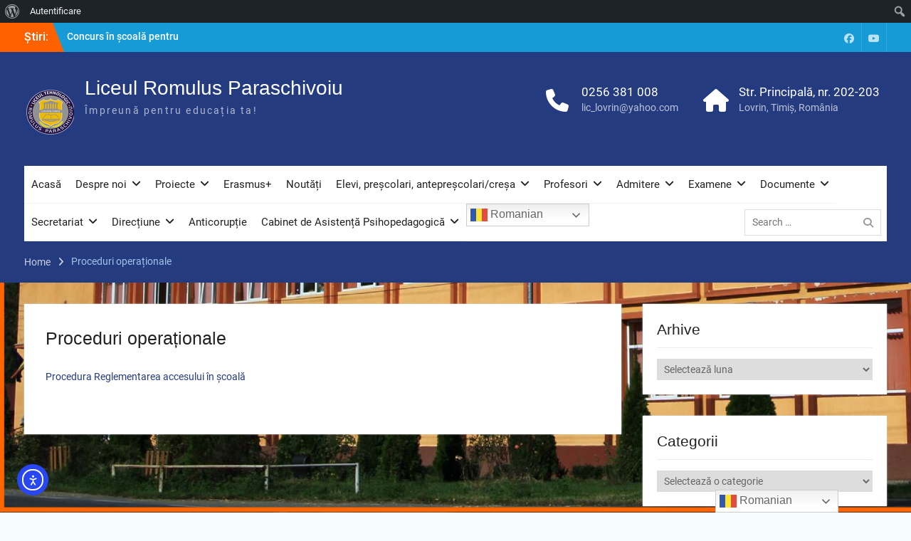

--- FILE ---
content_type: text/html; charset=UTF-8
request_url: https://liceulromulusparaschivoiu.ro/proceduri-operationale/
body_size: 18895
content:
<!DOCTYPE html> <html lang="ro-RO"><head>
	    <meta charset="UTF-8">
    <meta name="viewport" content="width=device-width, initial-scale=1">
    <link rel="profile" href="http://gmpg.org/xfn/11">
    <link rel="pingback" href="https://liceulromulusparaschivoiu.ro/xmlrpc.php">
    
<title>Proceduri operaționale &#8211; Liceul Romulus Paraschivoiu</title>
<meta name='robots' content='max-image-preview:large' />
<link rel='dns-prefetch' href='//cdn.elementor.com' />
<link rel="alternate" type="application/rss+xml" title="Liceul Romulus Paraschivoiu &raquo; Flux" href="https://liceulromulusparaschivoiu.ro/feed/" />
<link rel="alternate" type="application/rss+xml" title="Liceul Romulus Paraschivoiu &raquo; Flux comentarii" href="https://liceulromulusparaschivoiu.ro/comments/feed/" />
<link rel="alternate" title="oEmbed (JSON)" type="application/json+oembed" href="https://liceulromulusparaschivoiu.ro/wp-json/oembed/1.0/embed?url=https%3A%2F%2Fliceulromulusparaschivoiu.ro%2Fproceduri-operationale%2F" />
<link rel="alternate" title="oEmbed (XML)" type="text/xml+oembed" href="https://liceulromulusparaschivoiu.ro/wp-json/oembed/1.0/embed?url=https%3A%2F%2Fliceulromulusparaschivoiu.ro%2Fproceduri-operationale%2F&#038;format=xml" />
<style id='wp-img-auto-sizes-contain-inline-css' type='text/css'>
img:is([sizes=auto i],[sizes^="auto," i]){contain-intrinsic-size:3000px 1500px}
/*# sourceURL=wp-img-auto-sizes-contain-inline-css */
</style>
<link rel='stylesheet' id='dashicons-css' href='https://liceulromulusparaschivoiu.ro/wp-includes/css/dashicons.min.css?ver=6.9' type='text/css' media='all' />
<link rel='stylesheet' id='admin-bar-css' href='https://liceulromulusparaschivoiu.ro/wp-includes/css/admin-bar.min.css?ver=6.9' type='text/css' media='all' />
<style id='admin-bar-inline-css' type='text/css'>

		@media screen { html { margin-top: 32px !important; } }
		@media screen and ( max-width: 782px ) { html { margin-top: 46px !important; } }
	
@media print { #wpadminbar { display:none; } }
/*# sourceURL=admin-bar-inline-css */
</style>
<style id='wp-emoji-styles-inline-css' type='text/css'>

	img.wp-smiley, img.emoji {
		display: inline !important;
		border: none !important;
		box-shadow: none !important;
		height: 1em !important;
		width: 1em !important;
		margin: 0 0.07em !important;
		vertical-align: -0.1em !important;
		background: none !important;
		padding: 0 !important;
	}
/*# sourceURL=wp-emoji-styles-inline-css */
</style>
<style id='wp-block-library-inline-css' type='text/css'>
:root{--wp-block-synced-color:#7a00df;--wp-block-synced-color--rgb:122,0,223;--wp-bound-block-color:var(--wp-block-synced-color);--wp-editor-canvas-background:#ddd;--wp-admin-theme-color:#007cba;--wp-admin-theme-color--rgb:0,124,186;--wp-admin-theme-color-darker-10:#006ba1;--wp-admin-theme-color-darker-10--rgb:0,107,160.5;--wp-admin-theme-color-darker-20:#005a87;--wp-admin-theme-color-darker-20--rgb:0,90,135;--wp-admin-border-width-focus:2px}@media (min-resolution:192dpi){:root{--wp-admin-border-width-focus:1.5px}}.wp-element-button{cursor:pointer}:root .has-very-light-gray-background-color{background-color:#eee}:root .has-very-dark-gray-background-color{background-color:#313131}:root .has-very-light-gray-color{color:#eee}:root .has-very-dark-gray-color{color:#313131}:root .has-vivid-green-cyan-to-vivid-cyan-blue-gradient-background{background:linear-gradient(135deg,#00d084,#0693e3)}:root .has-purple-crush-gradient-background{background:linear-gradient(135deg,#34e2e4,#4721fb 50%,#ab1dfe)}:root .has-hazy-dawn-gradient-background{background:linear-gradient(135deg,#faaca8,#dad0ec)}:root .has-subdued-olive-gradient-background{background:linear-gradient(135deg,#fafae1,#67a671)}:root .has-atomic-cream-gradient-background{background:linear-gradient(135deg,#fdd79a,#004a59)}:root .has-nightshade-gradient-background{background:linear-gradient(135deg,#330968,#31cdcf)}:root .has-midnight-gradient-background{background:linear-gradient(135deg,#020381,#2874fc)}:root{--wp--preset--font-size--normal:16px;--wp--preset--font-size--huge:42px}.has-regular-font-size{font-size:1em}.has-larger-font-size{font-size:2.625em}.has-normal-font-size{font-size:var(--wp--preset--font-size--normal)}.has-huge-font-size{font-size:var(--wp--preset--font-size--huge)}.has-text-align-center{text-align:center}.has-text-align-left{text-align:left}.has-text-align-right{text-align:right}.has-fit-text{white-space:nowrap!important}#end-resizable-editor-section{display:none}.aligncenter{clear:both}.items-justified-left{justify-content:flex-start}.items-justified-center{justify-content:center}.items-justified-right{justify-content:flex-end}.items-justified-space-between{justify-content:space-between}.screen-reader-text{border:0;clip-path:inset(50%);height:1px;margin:-1px;overflow:hidden;padding:0;position:absolute;width:1px;word-wrap:normal!important}.screen-reader-text:focus{background-color:#ddd;clip-path:none;color:#444;display:block;font-size:1em;height:auto;left:5px;line-height:normal;padding:15px 23px 14px;text-decoration:none;top:5px;width:auto;z-index:100000}html :where(.has-border-color){border-style:solid}html :where([style*=border-top-color]){border-top-style:solid}html :where([style*=border-right-color]){border-right-style:solid}html :where([style*=border-bottom-color]){border-bottom-style:solid}html :where([style*=border-left-color]){border-left-style:solid}html :where([style*=border-width]){border-style:solid}html :where([style*=border-top-width]){border-top-style:solid}html :where([style*=border-right-width]){border-right-style:solid}html :where([style*=border-bottom-width]){border-bottom-style:solid}html :where([style*=border-left-width]){border-left-style:solid}html :where(img[class*=wp-image-]){height:auto;max-width:100%}:where(figure){margin:0 0 1em}html :where(.is-position-sticky){--wp-admin--admin-bar--position-offset:var(--wp-admin--admin-bar--height,0px)}@media screen and (max-width:600px){html :where(.is-position-sticky){--wp-admin--admin-bar--position-offset:0px}}

/*# sourceURL=wp-block-library-inline-css */
</style><style id='global-styles-inline-css' type='text/css'>
:root{--wp--preset--aspect-ratio--square: 1;--wp--preset--aspect-ratio--4-3: 4/3;--wp--preset--aspect-ratio--3-4: 3/4;--wp--preset--aspect-ratio--3-2: 3/2;--wp--preset--aspect-ratio--2-3: 2/3;--wp--preset--aspect-ratio--16-9: 16/9;--wp--preset--aspect-ratio--9-16: 9/16;--wp--preset--color--black: #000;--wp--preset--color--cyan-bluish-gray: #abb8c3;--wp--preset--color--white: #ffffff;--wp--preset--color--pale-pink: #f78da7;--wp--preset--color--vivid-red: #cf2e2e;--wp--preset--color--luminous-vivid-orange: #ff6900;--wp--preset--color--luminous-vivid-amber: #fcb900;--wp--preset--color--light-green-cyan: #7bdcb5;--wp--preset--color--vivid-green-cyan: #00d084;--wp--preset--color--pale-cyan-blue: #8ed1fc;--wp--preset--color--vivid-cyan-blue: #0693e3;--wp--preset--color--vivid-purple: #9b51e0;--wp--preset--color--gray: #727272;--wp--preset--color--blue: #179bd7;--wp--preset--color--navy-blue: #253b80;--wp--preset--color--light-blue: #f7fcfe;--wp--preset--color--orange: #ff6000;--wp--preset--color--green: #77a464;--wp--preset--color--red: #e4572e;--wp--preset--color--yellow: #f4a024;--wp--preset--gradient--vivid-cyan-blue-to-vivid-purple: linear-gradient(135deg,rgb(6,147,227) 0%,rgb(155,81,224) 100%);--wp--preset--gradient--light-green-cyan-to-vivid-green-cyan: linear-gradient(135deg,rgb(122,220,180) 0%,rgb(0,208,130) 100%);--wp--preset--gradient--luminous-vivid-amber-to-luminous-vivid-orange: linear-gradient(135deg,rgb(252,185,0) 0%,rgb(255,105,0) 100%);--wp--preset--gradient--luminous-vivid-orange-to-vivid-red: linear-gradient(135deg,rgb(255,105,0) 0%,rgb(207,46,46) 100%);--wp--preset--gradient--very-light-gray-to-cyan-bluish-gray: linear-gradient(135deg,rgb(238,238,238) 0%,rgb(169,184,195) 100%);--wp--preset--gradient--cool-to-warm-spectrum: linear-gradient(135deg,rgb(74,234,220) 0%,rgb(151,120,209) 20%,rgb(207,42,186) 40%,rgb(238,44,130) 60%,rgb(251,105,98) 80%,rgb(254,248,76) 100%);--wp--preset--gradient--blush-light-purple: linear-gradient(135deg,rgb(255,206,236) 0%,rgb(152,150,240) 100%);--wp--preset--gradient--blush-bordeaux: linear-gradient(135deg,rgb(254,205,165) 0%,rgb(254,45,45) 50%,rgb(107,0,62) 100%);--wp--preset--gradient--luminous-dusk: linear-gradient(135deg,rgb(255,203,112) 0%,rgb(199,81,192) 50%,rgb(65,88,208) 100%);--wp--preset--gradient--pale-ocean: linear-gradient(135deg,rgb(255,245,203) 0%,rgb(182,227,212) 50%,rgb(51,167,181) 100%);--wp--preset--gradient--electric-grass: linear-gradient(135deg,rgb(202,248,128) 0%,rgb(113,206,126) 100%);--wp--preset--gradient--midnight: linear-gradient(135deg,rgb(2,3,129) 0%,rgb(40,116,252) 100%);--wp--preset--font-size--small: 13px;--wp--preset--font-size--medium: 20px;--wp--preset--font-size--large: 30px;--wp--preset--font-size--x-large: 42px;--wp--preset--font-size--normal: 14px;--wp--preset--font-size--huge: 36px;--wp--preset--spacing--20: 0.44rem;--wp--preset--spacing--30: 0.67rem;--wp--preset--spacing--40: 1rem;--wp--preset--spacing--50: 1.5rem;--wp--preset--spacing--60: 2.25rem;--wp--preset--spacing--70: 3.38rem;--wp--preset--spacing--80: 5.06rem;--wp--preset--shadow--natural: 6px 6px 9px rgba(0, 0, 0, 0.2);--wp--preset--shadow--deep: 12px 12px 50px rgba(0, 0, 0, 0.4);--wp--preset--shadow--sharp: 6px 6px 0px rgba(0, 0, 0, 0.2);--wp--preset--shadow--outlined: 6px 6px 0px -3px rgb(255, 255, 255), 6px 6px rgb(0, 0, 0);--wp--preset--shadow--crisp: 6px 6px 0px rgb(0, 0, 0);}:where(.is-layout-flex){gap: 0.5em;}:where(.is-layout-grid){gap: 0.5em;}body .is-layout-flex{display: flex;}.is-layout-flex{flex-wrap: wrap;align-items: center;}.is-layout-flex > :is(*, div){margin: 0;}body .is-layout-grid{display: grid;}.is-layout-grid > :is(*, div){margin: 0;}:where(.wp-block-columns.is-layout-flex){gap: 2em;}:where(.wp-block-columns.is-layout-grid){gap: 2em;}:where(.wp-block-post-template.is-layout-flex){gap: 1.25em;}:where(.wp-block-post-template.is-layout-grid){gap: 1.25em;}.has-black-color{color: var(--wp--preset--color--black) !important;}.has-cyan-bluish-gray-color{color: var(--wp--preset--color--cyan-bluish-gray) !important;}.has-white-color{color: var(--wp--preset--color--white) !important;}.has-pale-pink-color{color: var(--wp--preset--color--pale-pink) !important;}.has-vivid-red-color{color: var(--wp--preset--color--vivid-red) !important;}.has-luminous-vivid-orange-color{color: var(--wp--preset--color--luminous-vivid-orange) !important;}.has-luminous-vivid-amber-color{color: var(--wp--preset--color--luminous-vivid-amber) !important;}.has-light-green-cyan-color{color: var(--wp--preset--color--light-green-cyan) !important;}.has-vivid-green-cyan-color{color: var(--wp--preset--color--vivid-green-cyan) !important;}.has-pale-cyan-blue-color{color: var(--wp--preset--color--pale-cyan-blue) !important;}.has-vivid-cyan-blue-color{color: var(--wp--preset--color--vivid-cyan-blue) !important;}.has-vivid-purple-color{color: var(--wp--preset--color--vivid-purple) !important;}.has-black-background-color{background-color: var(--wp--preset--color--black) !important;}.has-cyan-bluish-gray-background-color{background-color: var(--wp--preset--color--cyan-bluish-gray) !important;}.has-white-background-color{background-color: var(--wp--preset--color--white) !important;}.has-pale-pink-background-color{background-color: var(--wp--preset--color--pale-pink) !important;}.has-vivid-red-background-color{background-color: var(--wp--preset--color--vivid-red) !important;}.has-luminous-vivid-orange-background-color{background-color: var(--wp--preset--color--luminous-vivid-orange) !important;}.has-luminous-vivid-amber-background-color{background-color: var(--wp--preset--color--luminous-vivid-amber) !important;}.has-light-green-cyan-background-color{background-color: var(--wp--preset--color--light-green-cyan) !important;}.has-vivid-green-cyan-background-color{background-color: var(--wp--preset--color--vivid-green-cyan) !important;}.has-pale-cyan-blue-background-color{background-color: var(--wp--preset--color--pale-cyan-blue) !important;}.has-vivid-cyan-blue-background-color{background-color: var(--wp--preset--color--vivid-cyan-blue) !important;}.has-vivid-purple-background-color{background-color: var(--wp--preset--color--vivid-purple) !important;}.has-black-border-color{border-color: var(--wp--preset--color--black) !important;}.has-cyan-bluish-gray-border-color{border-color: var(--wp--preset--color--cyan-bluish-gray) !important;}.has-white-border-color{border-color: var(--wp--preset--color--white) !important;}.has-pale-pink-border-color{border-color: var(--wp--preset--color--pale-pink) !important;}.has-vivid-red-border-color{border-color: var(--wp--preset--color--vivid-red) !important;}.has-luminous-vivid-orange-border-color{border-color: var(--wp--preset--color--luminous-vivid-orange) !important;}.has-luminous-vivid-amber-border-color{border-color: var(--wp--preset--color--luminous-vivid-amber) !important;}.has-light-green-cyan-border-color{border-color: var(--wp--preset--color--light-green-cyan) !important;}.has-vivid-green-cyan-border-color{border-color: var(--wp--preset--color--vivid-green-cyan) !important;}.has-pale-cyan-blue-border-color{border-color: var(--wp--preset--color--pale-cyan-blue) !important;}.has-vivid-cyan-blue-border-color{border-color: var(--wp--preset--color--vivid-cyan-blue) !important;}.has-vivid-purple-border-color{border-color: var(--wp--preset--color--vivid-purple) !important;}.has-vivid-cyan-blue-to-vivid-purple-gradient-background{background: var(--wp--preset--gradient--vivid-cyan-blue-to-vivid-purple) !important;}.has-light-green-cyan-to-vivid-green-cyan-gradient-background{background: var(--wp--preset--gradient--light-green-cyan-to-vivid-green-cyan) !important;}.has-luminous-vivid-amber-to-luminous-vivid-orange-gradient-background{background: var(--wp--preset--gradient--luminous-vivid-amber-to-luminous-vivid-orange) !important;}.has-luminous-vivid-orange-to-vivid-red-gradient-background{background: var(--wp--preset--gradient--luminous-vivid-orange-to-vivid-red) !important;}.has-very-light-gray-to-cyan-bluish-gray-gradient-background{background: var(--wp--preset--gradient--very-light-gray-to-cyan-bluish-gray) !important;}.has-cool-to-warm-spectrum-gradient-background{background: var(--wp--preset--gradient--cool-to-warm-spectrum) !important;}.has-blush-light-purple-gradient-background{background: var(--wp--preset--gradient--blush-light-purple) !important;}.has-blush-bordeaux-gradient-background{background: var(--wp--preset--gradient--blush-bordeaux) !important;}.has-luminous-dusk-gradient-background{background: var(--wp--preset--gradient--luminous-dusk) !important;}.has-pale-ocean-gradient-background{background: var(--wp--preset--gradient--pale-ocean) !important;}.has-electric-grass-gradient-background{background: var(--wp--preset--gradient--electric-grass) !important;}.has-midnight-gradient-background{background: var(--wp--preset--gradient--midnight) !important;}.has-small-font-size{font-size: var(--wp--preset--font-size--small) !important;}.has-medium-font-size{font-size: var(--wp--preset--font-size--medium) !important;}.has-large-font-size{font-size: var(--wp--preset--font-size--large) !important;}.has-x-large-font-size{font-size: var(--wp--preset--font-size--x-large) !important;}
/*# sourceURL=global-styles-inline-css */
</style>

<style id='classic-theme-styles-inline-css' type='text/css'>
/*! This file is auto-generated */
.wp-block-button__link{color:#fff;background-color:#32373c;border-radius:9999px;box-shadow:none;text-decoration:none;padding:calc(.667em + 2px) calc(1.333em + 2px);font-size:1.125em}.wp-block-file__button{background:#32373c;color:#fff;text-decoration:none}
/*# sourceURL=/wp-includes/css/classic-themes.min.css */
</style>
<link rel='stylesheet' id='aps-animate-css-css' href='https://liceulromulusparaschivoiu.ro/wp-content/plugins/accesspress-social-icons/css/animate.css?ver=1.8.5' type='text/css' media='all' />
<link rel='stylesheet' id='aps-frontend-css-css' href='https://liceulromulusparaschivoiu.ro/wp-content/plugins/accesspress-social-icons/css/frontend.css?ver=1.8.5' type='text/css' media='all' />
<link rel='stylesheet' id='bp-admin-bar-css' href='https://liceulromulusparaschivoiu.ro/wp-content/plugins/buddypress/bp-core/css/admin-bar.min.css?ver=14.4.0' type='text/css' media='all' />
<link rel='stylesheet' id='contact-form-7-css' href='https://liceulromulusparaschivoiu.ro/wp-content/plugins/contact-form-7/includes/css/styles.css?ver=6.1.4' type='text/css' media='all' />
<link rel='stylesheet' id='html-player-responsive-css' href='https://liceulromulusparaschivoiu.ro/wp-content/plugins/so-widgets-bundle/widgets/video/css/html-player-responsive.css?ver=1.70.4' type='text/css' media='all' />
<link rel='stylesheet' id='mediaelement-css' href='https://liceulromulusparaschivoiu.ro/wp-includes/js/mediaelement/mediaelementplayer-legacy.min.css?ver=4.2.17' type='text/css' media='all' />
<link rel='stylesheet' id='sow-video-default-c08170c47cfb-css' href='https://liceulromulusparaschivoiu.ro/wp-content/uploads/siteorigin-widgets/sow-video-default-c08170c47cfb.css?ver=6.9' type='text/css' media='all' />
<link rel='stylesheet' id='slick-css' href='https://liceulromulusparaschivoiu.ro/wp-content/plugins/so-widgets-bundle/css/lib/slick.css?ver=1.8.1' type='text/css' media='all' />
<link rel='stylesheet' id='sow-post-carousel-base-css' href='https://liceulromulusparaschivoiu.ro/wp-content/plugins/so-widgets-bundle/widgets/post-carousel/css/base.css?ver=6.9' type='text/css' media='all' />
<link rel='stylesheet' id='sow-post-carousel-base-ad93eedad001-css' href='https://liceulromulusparaschivoiu.ro/wp-content/uploads/siteorigin-widgets/sow-post-carousel-base-ad93eedad001.css?ver=6.9' type='text/css' media='all' />
<link rel='stylesheet' id='ea11y-widget-fonts-css' href='https://liceulromulusparaschivoiu.ro/wp-content/plugins/pojo-accessibility/assets/build/fonts.css?ver=4.0.1' type='text/css' media='all' />
<link rel='stylesheet' id='ea11y-skip-link-css' href='https://liceulromulusparaschivoiu.ro/wp-content/plugins/pojo-accessibility/assets/build/skip-link.css?ver=4.0.1' type='text/css' media='all' />
<link rel='stylesheet' id='university-hub-font-awesome-css' href='https://liceulromulusparaschivoiu.ro/wp-content/themes/university-hub/third-party/font-awesome/css/font-awesome.min.css?ver=6.7.2' type='text/css' media='all' />
<link rel='stylesheet' id='university-hub-google-fonts-css' href='https://liceulromulusparaschivoiu.ro/wp-content/fonts/a024216749554795f6ee199c2c6a01f6.css' type='text/css' media='all' />
<link rel='stylesheet' id='university-hub-style-css' href='https://liceulromulusparaschivoiu.ro/wp-content/themes/university-hub/style.css?ver=20260122-140756' type='text/css' media='all' />
<link rel='stylesheet' id='university-hub-block-style-css' href='https://liceulromulusparaschivoiu.ro/wp-content/themes/university-hub/css/blocks.css?ver=20211006' type='text/css' media='all' />
<link rel='stylesheet' id='tablepress-default-css' href='https://liceulromulusparaschivoiu.ro/wp-content/plugins/tablepress/css/build/default.css?ver=3.2.6' type='text/css' media='all' />
<script type="text/javascript" src="https://liceulromulusparaschivoiu.ro/wp-includes/js/jquery/jquery.min.js?ver=3.7.1" id="jquery-core-js"></script>
<script type="text/javascript" src="https://liceulromulusparaschivoiu.ro/wp-includes/js/jquery/jquery-migrate.min.js?ver=3.4.1" id="jquery-migrate-js"></script>
<script type="text/javascript" src="https://liceulromulusparaschivoiu.ro/wp-content/plugins/accesspress-social-icons/js/frontend.js?ver=1.8.5" id="aps-frontend-js-js"></script>
<script type="text/javascript" id="mediaelement-core-js-before">
/* <![CDATA[ */
var mejsL10n = {"language":"ro","strings":{"mejs.download-file":"Descarc\u0103 fi\u0219ierul","mejs.install-flash":"Folose\u0219ti un navigator care nu are activat sau instalat Flash Player. Te rog porne\u0219te-\u021bi modulul Flash Player sau descarc\u0103 cea mai recent\u0103 versiune de la https://get.adobe.com/flashplayer/","mejs.fullscreen":"Ecran \u00eentreg","mejs.play":"Ruleaz\u0103","mejs.pause":"Pauz\u0103","mejs.time-slider":"Durat\u0103 carusel","mejs.time-help-text":"Folose\u0219te tastele s\u0103geat\u0103 st\u00e2nga/dreapta pentru a \u00eenainta o secund\u0103, s\u0103geat\u0103 sus/jos pentru a \u00eenainta zece secunde.","mejs.live-broadcast":"Transmisie \u00een direct","mejs.volume-help-text":"Folose\u0219te tastele s\u0103geat\u0103 sus/jos pentru a m\u0103ri sau mic\u0219ora volumul.","mejs.unmute":"Cu sonor","mejs.mute":"F\u0103r\u0103 sonor","mejs.volume-slider":"Volum carusel","mejs.video-player":"Player video","mejs.audio-player":"Player audio","mejs.captions-subtitles":"Texte asociate/subtitr\u0103ri","mejs.captions-chapters":"Capitole","mejs.none":"Nespecificat","mejs.afrikaans":"Afrikaans","mejs.albanian":"Albanez\u0103","mejs.arabic":"Arab\u0103","mejs.belarusian":"Bielorus\u0103","mejs.bulgarian":"Bulgar\u0103","mejs.catalan":"Catalan\u0103","mejs.chinese":"Chinez\u0103","mejs.chinese-simplified":"Chinez\u0103 (simplificat\u0103)","mejs.chinese-traditional":"Chinez\u0103 (tradi\u021bional\u0103)","mejs.croatian":"Croat\u0103","mejs.czech":"Ceh\u0103","mejs.danish":"Danez\u0103","mejs.dutch":"Neerlandez\u0103","mejs.english":"Englez\u0103","mejs.estonian":"Eston\u0103","mejs.filipino":"Filipinez\u0103","mejs.finnish":"Finlandez\u0103","mejs.french":"Francez\u0103","mejs.galician":"Galician\u0103","mejs.german":"German\u0103","mejs.greek":"Greac\u0103","mejs.haitian-creole":"Creol\u0103 haitian\u0103","mejs.hebrew":"Ebraic\u0103","mejs.hindi":"Hindi","mejs.hungarian":"Maghiar\u0103","mejs.icelandic":"Islandez\u0103","mejs.indonesian":"Indonezian\u0103","mejs.irish":"Irlandez\u0103","mejs.italian":"Italian\u0103","mejs.japanese":"Japonez\u0103","mejs.korean":"Coreean\u0103","mejs.latvian":"Leton\u0103","mejs.lithuanian":"Lituanian\u0103","mejs.macedonian":"Macedonean\u0103","mejs.malay":"Malaiez\u0103","mejs.maltese":"Maltez\u0103","mejs.norwegian":"Norvegian\u0103","mejs.persian":"Persan\u0103","mejs.polish":"Polonez\u0103","mejs.portuguese":"Portughez\u0103","mejs.romanian":"Rom\u00e2n\u0103","mejs.russian":"Rus\u0103","mejs.serbian":"S\u00e2rb\u0103","mejs.slovak":"Slovac\u0103","mejs.slovenian":"Sloven\u0103","mejs.spanish":"Spaniol\u0103","mejs.swahili":"Swahili","mejs.swedish":"Suedez\u0103","mejs.tagalog":"Tagalog","mejs.thai":"Thailandez\u0103","mejs.turkish":"Turc\u0103","mejs.ukrainian":"Ucrainean\u0103","mejs.vietnamese":"Vietnamez\u0103","mejs.welsh":"Galez\u0103","mejs.yiddish":"Idi\u0219"}};
//# sourceURL=mediaelement-core-js-before
/* ]]> */
</script>
<script type="text/javascript" src="https://liceulromulusparaschivoiu.ro/wp-includes/js/mediaelement/mediaelement-and-player.min.js?ver=4.2.17" id="mediaelement-core-js"></script>
<script type="text/javascript" src="https://liceulromulusparaschivoiu.ro/wp-includes/js/mediaelement/mediaelement-migrate.min.js?ver=6.9" id="mediaelement-migrate-js"></script>
<script type="text/javascript" id="mediaelement-js-extra">
/* <![CDATA[ */
var _wpmejsSettings = {"pluginPath":"/wp-includes/js/mediaelement/","classPrefix":"mejs-","stretching":"responsive","audioShortcodeLibrary":"mediaelement","videoShortcodeLibrary":"mediaelement"};
//# sourceURL=mediaelement-js-extra
/* ]]> */
</script>
<script type="text/javascript" src="https://liceulromulusparaschivoiu.ro/wp-content/plugins/so-widgets-bundle/widgets/video/js/so-video-widget.min.js?ver=1.70.4" id="so-video-widget-js"></script>
<script type="text/javascript" src="https://liceulromulusparaschivoiu.ro/wp-content/plugins/so-widgets-bundle/js/lib/slick.min.js?ver=1.8.1" id="slick-js"></script>
<link rel="https://api.w.org/" href="https://liceulromulusparaschivoiu.ro/wp-json/" /><link rel="alternate" title="JSON" type="application/json" href="https://liceulromulusparaschivoiu.ro/wp-json/wp/v2/pages/3596" /><link rel="EditURI" type="application/rsd+xml" title="RSD" href="https://liceulromulusparaschivoiu.ro/xmlrpc.php?rsd" />
<meta name="generator" content="WordPress 6.9" />
<link rel="canonical" href="https://liceulromulusparaschivoiu.ro/proceduri-operationale/" />
<link rel='shortlink' href='https://liceulromulusparaschivoiu.ro/?p=3596' />

	<script type="text/javascript">var ajaxurl = 'https://liceulromulusparaschivoiu.ro/wp-admin/admin-ajax.php';</script>

<style type="text/css">.recentcomments a{display:inline !important;padding:0 !important;margin:0 !important;}</style><style type="text/css" id="custom-background-css">
body.custom-background { background-image: url("https://liceulromulusparaschivoiu.ro/wp-content/uploads/2017/02/Lic-01-01-1.png"); background-position: left top; background-size: cover; background-repeat: no-repeat; background-attachment: fixed; }
</style>
	<style type="text/css">
			.sow-carousel-wrapper:has(.slick-initialized) {
				visibility: visible !important;
				opacity: 1 !important;
			}

			.sow-post-carousel-wrapper:not(:has(.slick-initialized)) .sow-carousel-items {
				visibility: hidden;
			}
		</style>
		<link rel="icon" href="https://liceulromulusparaschivoiu.ro/wp-content/uploads/2017/04/cropped-cropped-Untitled-1-e1487771640551-2-1-32x32.png" sizes="32x32" />
<link rel="icon" href="https://liceulromulusparaschivoiu.ro/wp-content/uploads/2017/04/cropped-cropped-Untitled-1-e1487771640551-2-1-192x192.png" sizes="192x192" />
<link rel="apple-touch-icon" href="https://liceulromulusparaschivoiu.ro/wp-content/uploads/2017/04/cropped-cropped-Untitled-1-e1487771640551-2-1-180x180.png" />
<meta name="msapplication-TileImage" content="https://liceulromulusparaschivoiu.ro/wp-content/uploads/2017/04/cropped-cropped-Untitled-1-e1487771640551-2-1-270x270.png" />
		<style type="text/css" id="wp-custom-css">
			/* removing author name */
.post-byline .author {
display: none;
}		</style>
		</head>

<body class="bp-legacy wp-singular page-template-default page page-id-3596 admin-bar no-customize-support custom-background wp-custom-logo wp-embed-responsive wp-theme-university-hub ally-default group-blog home-content-not-enabled global-layout-right-sidebar slider-disabled">

			<div id="wpadminbar" class="nojq nojs">
						<div class="quicklinks" id="wp-toolbar" role="navigation" aria-label="Bară de unelte">
				<ul role='menu' id='wp-admin-bar-root-default' class="ab-top-menu"><li role='group' id='wp-admin-bar-wp-logo' class="menupop"><div class="ab-item ab-empty-item" tabindex="0" role="menuitem" aria-expanded="false"><span class="ab-icon" aria-hidden="true"></span><span class="screen-reader-text">Despre WordPress</span></div><div class="ab-sub-wrapper"><ul role='menu' id='wp-admin-bar-wp-logo-external' class="ab-sub-secondary ab-submenu"><li role='group' id='wp-admin-bar-wporg'><a class='ab-item' role="menuitem" href='https://ro.wordpress.org/'>WordPress.org</a></li><li role='group' id='wp-admin-bar-documentation'><a class='ab-item' role="menuitem" href='https://wordpress.org/documentation/'>Documentație</a></li><li role='group' id='wp-admin-bar-learn'><a class='ab-item' role="menuitem" href='https://learn.wordpress.org/'>Învață WordPress</a></li><li role='group' id='wp-admin-bar-support-forums'><a class='ab-item' role="menuitem" href='https://wordpress.org/support/forums/'>Suport</a></li><li role='group' id='wp-admin-bar-feedback'><a class='ab-item' role="menuitem" href='https://wordpress.org/support/forum/requests-and-feedback'>Impresii</a></li></ul></div></li><li role='group' id='wp-admin-bar-bp-login'><a class='ab-item' role="menuitem" href='https://liceulromulusparaschivoiu.ro/wp-login.php?redirect_to=https%3A%2F%2Fliceulromulusparaschivoiu.ro%2Fproceduri-operationale%2F'>Autentificare</a></li></ul><ul role='menu' id='wp-admin-bar-top-secondary' class="ab-top-secondary ab-top-menu"><li role='group' id='wp-admin-bar-search' class="admin-bar-search"><div class="ab-item ab-empty-item" tabindex="-1" role="menuitem"><form action="https://liceulromulusparaschivoiu.ro/" method="get" id="adminbarsearch"><input class="adminbar-input" name="s" id="adminbar-search" type="text" value="" maxlength="150" /><label for="adminbar-search" class="screen-reader-text">Caută</label><input type="submit" class="adminbar-button" value="Caută" /></form></div></li></ul>			</div>
		</div>

				<script>
			const onSkipLinkClick = () => {
				const htmlElement = document.querySelector('html');

				htmlElement.style['scroll-behavior'] = 'smooth';

				setTimeout( () => htmlElement.style['scroll-behavior'] = null, 1000 );
			}
			document.addEventListener("DOMContentLoaded", () => {
				if (!document.querySelector('#content')) {
					document.querySelector('.ea11y-skip-to-content-link').remove();
				}
			});
		</script>
		<nav aria-label="Skip to content navigation">
			<a class="ea11y-skip-to-content-link"
				href="#content"
				tabindex="-1"
				onclick="onSkipLinkClick()"
			>
				Sari la conținut
				<svg width="24" height="24" viewBox="0 0 24 24" fill="none" role="presentation">
					<path d="M18 6V12C18 12.7956 17.6839 13.5587 17.1213 14.1213C16.5587 14.6839 15.7956 15 15 15H5M5 15L9 11M5 15L9 19"
								stroke="black"
								stroke-width="1.5"
								stroke-linecap="round"
								stroke-linejoin="round"
					/>
				</svg>
			</a>
			<div class="ea11y-skip-to-content-backdrop"></div>
		</nav>

		
	    <div id="page" class="hfeed site">
    <a class="skip-link screen-reader-text" href="#content">Skip to content</a>
    		<div id="tophead">
			<div class="container">
									<div class="top-news">
						<span class="top-news-title">
												Știri:						</span>
								<div id="news-ticker">
			<div class="news-ticker-inner-wrap">
									<div class="list">
						<a href="https://liceulromulusparaschivoiu.ro/2025/09/09/concurs-in-scoala-pentru-ocuparea-posturilor-vacante-in-anul-scolar-2025-2026/">Concurs în școală pentru ocuparea posturilor vacante în anul școlar 2025-2026</a>
					</div>
									<div class="list">
						<a href="https://liceulromulusparaschivoiu.ro/2025/09/05/5878/">Deschiderea anului școlar 2025-2026</a>
					</div>
									<div class="list">
						<a href="https://liceulromulusparaschivoiu.ro/2024/11/18/solicitare-oferta-pnras-2-oferta-it/">Solicitare oferta PNRAS 2 oferta IT</a>
					</div>
									<div class="list">
						<a href="https://liceulromulusparaschivoiu.ro/2024/10/11/concurs-ocuparea-functiei-contractuale-ingijitor-pescolar-2-posturi/">Concurs ocuparea funcției contractuale &#8211; îngijitor peșcolar- 2 posturi</a>
					</div>
									<div class="list">
						<a href="https://liceulromulusparaschivoiu.ro/2024/09/17/programe-sociale-in-curs-an-scolar-2024-2025/">Solcitare oferta I PNRAS 2</a>
					</div>
									<div class="list">
						<a href="https://liceulromulusparaschivoiu.ro/2024/01/09/examen-promovare-trepte-profesionale/">Examen promovare trepte profesionale</a>
					</div>
									<div class="list">
						<a href="https://liceulromulusparaschivoiu.ro/2022/11/16/anunt-examen-de-promovare-in-treapta/">Anunț  examen de promovare în treaptă profesională personal angajat</a>
					</div>
									<div class="list">
						<a href="https://liceulromulusparaschivoiu.ro/2022/09/12/anunt-concursuri-in-scoala-pentru-posturi-vacante/">Anunț concursuri în școală pentru posturi vacante</a>
					</div>
									<div class="list">
						<a href="https://liceulromulusparaschivoiu.ro/2022/06/30/3915/"></a>
					</div>
									<div class="list">
						<a href="https://liceulromulusparaschivoiu.ro/2022/06/03/programare-competente-bacalaureat-2022/">Programare Competențe Bacalaureat 2022</a>
					</div>
							</div> <!-- .news-ticker-inner-wrap -->
		</div><!-- #news-ticker -->
							</div> <!-- #top-news -->
				
									<div id="header-social">
						<div class="widget university_hub_widget_social"><ul id="menu-social" class="menu"><li id="menu-item-210" class="menu-item menu-item-type-custom menu-item-object-custom menu-item-210"><a href="https://www.facebook.com/LiceulLovrin/?fref=ts"><span class="screen-reader-text">Facebook</span></a></li>
<li id="menu-item-212" class="menu-item menu-item-type-custom menu-item-object-custom menu-item-212"><a href="https://www.youtube.com/channel/UCWODYCTeRGxioMt2nnkVaGg"><span class="screen-reader-text">YouTube</span></a></li>
</ul></div>					</div><!-- #header-social -->
				
							</div> <!-- .container -->
		</div><!--  #tophead -->
		<header id="masthead" class="site-header" role="banner"><div class="container">			    <div class="site-branding">

			<a href="https://liceulromulusparaschivoiu.ro/" class="custom-logo-link" rel="home"><img width="70" height="70" src="https://liceulromulusparaschivoiu.ro/wp-content/uploads/2017/04/cropped-Untitled-1-e1487771640551-3-1.png" class="custom-logo" alt="Liceul Romulus Paraschivoiu" decoding="async" /></a>
													<div id="site-identity">
																		<p class="site-title"><a href="https://liceulromulusparaschivoiu.ro/" rel="home">Liceul Romulus Paraschivoiu</a></p>
																						<p class="site-description">Împreună pentru educația ta!</p>
									</div><!-- #site-identity -->
				    </div><!-- .site-branding -->
	    		<div id="quick-contact">
							<ul>
											<li class="quick-call-info">
							<a class="quick-call" href="tel:0256381008">0256 381 008</a>
							<a  class="quick-email" href="mailto:lic_lovrin@yahoo.com">l&#105;c&#095;&#108;o&#118;r&#105;&#110;&#064;&#121;ah&#111;o&#046;c&#111;m</a>
						</li>
																<li class="quick-address-info">
						<span class="main-address">Str. Principală, nr. 202-203</span>
						<span class="sub-address">Lovrin, Timiș, România</span>
						</li>
									</ul>
					</div><!-- #quick-contact -->

	    <div id="main-nav">
	    	<div class="menu-wrapper">
	    		<button id="menu-toggle" class="menu-toggle" aria-controls="main-menu" aria-expanded="false">
					<i class="fa fa-bars"></i>
          			<i class="fa fa-close"></i>
		    		<span class="menu-label">Menu</span>
		    	</button>

				<div class="menu-inside-wrapper">
					 <nav id="site-navigation" class="main-navigation" role="navigation">
						<div class="menu-meniu-container"><ul id="primary-menu" class="menu"><li id="menu-item-356" class="menu-item menu-item-type-post_type menu-item-object-page menu-item-home menu-item-356"><a href="https://liceulromulusparaschivoiu.ro/acasa/">Acasă</a></li>
<li id="menu-item-216" class="menu-item menu-item-type-post_type menu-item-object-page menu-item-has-children menu-item-216"><a href="https://liceulromulusparaschivoiu.ro/despre-noi/">Despre noi</a>
<ul class="sub-menu">
	<li id="menu-item-409" class="menu-item menu-item-type-post_type menu-item-object-page menu-item-has-children menu-item-409"><a href="https://liceulromulusparaschivoiu.ro/dotarifacilitati/">Dotări/Facilități</a>
	<ul class="sub-menu">
		<li id="menu-item-408" class="menu-item menu-item-type-post_type menu-item-object-page menu-item-408"><a href="https://liceulromulusparaschivoiu.ro/biblioteca/">Biblioteca</a></li>
		<li id="menu-item-407" class="menu-item menu-item-type-post_type menu-item-object-page menu-item-407"><a href="https://liceulromulusparaschivoiu.ro/cabinet-de-informatica/">Cabinet de informatică</a></li>
		<li id="menu-item-1886" class="menu-item menu-item-type-post_type menu-item-object-page menu-item-1886"><a href="https://liceulromulusparaschivoiu.ro/sala-de-sport/">Sala de sport</a></li>
	</ul>
</li>
	<li id="menu-item-2223" class="menu-item menu-item-type-post_type menu-item-object-page menu-item-2223"><a href="https://liceulromulusparaschivoiu.ro/prezentarea-liceului/">Prezentarea liceului</a></li>
	<li id="menu-item-4612" class="menu-item menu-item-type-post_type menu-item-object-page menu-item-4612"><a href="https://liceulromulusparaschivoiu.ro/misiunea-viziunea-tinte-strategice/">Misiunea, viziunea- ținte strategice</a></li>
	<li id="menu-item-2292" class="menu-item menu-item-type-post_type menu-item-object-page menu-item-2292"><a href="https://liceulromulusparaschivoiu.ro/organigrama/">Organigramă</a></li>
	<li id="menu-item-2046" class="menu-item menu-item-type-post_type menu-item-object-page menu-item-2046"><a href="https://liceulromulusparaschivoiu.ro/orar-2/">Orar</a></li>
	<li id="menu-item-2593" class="menu-item menu-item-type-post_type menu-item-object-page menu-item-2593"><a href="https://liceulromulusparaschivoiu.ro/lista-functiilor/">Lista funcțiilor</a></li>
	<li id="menu-item-6013" class="menu-item menu-item-type-post_type menu-item-object-page menu-item-6013"><a href="https://liceulromulusparaschivoiu.ro/acces-in-scoala/">Acces în școală</a></li>
	<li id="menu-item-2270" class="menu-item menu-item-type-post_type menu-item-object-page menu-item-has-children menu-item-2270"><a href="https://liceulromulusparaschivoiu.ro/sds-scoala-dupa-scoala/">SDS -Școală după școală</a>
	<ul class="sub-menu">
		<li id="menu-item-2568" class="menu-item menu-item-type-post_type menu-item-object-page menu-item-2568"><a href="https://liceulromulusparaschivoiu.ro/prezentare-sds/">Prezentare SDS</a></li>
	</ul>
</li>
	<li id="menu-item-2740" class="menu-item menu-item-type-post_type menu-item-object-page menu-item-2740"><a href="https://liceulromulusparaschivoiu.ro/clasele-pregatitoare-prezentarea-spatiului/">Clasele pregătitoare – prezentarea spațiului</a></li>
	<li id="menu-item-2256" class="menu-item menu-item-type-post_type menu-item-object-page menu-item-2256"><a href="https://liceulromulusparaschivoiu.ro/revista-scolii/">Revista școlii</a></li>
	<li id="menu-item-2525" class="menu-item menu-item-type-post_type menu-item-object-page menu-item-2525"><a href="https://liceulromulusparaschivoiu.ro/buget/">Buget</a></li>
	<li id="menu-item-2616" class="menu-item menu-item-type-post_type menu-item-object-page menu-item-has-children menu-item-2616"><a href="https://liceulromulusparaschivoiu.ro/erasmus/">Erasmus+</a>
	<ul class="sub-menu">
		<li id="menu-item-2638" class="menu-item menu-item-type-post_type menu-item-object-page menu-item-2638"><a href="https://liceulromulusparaschivoiu.ro/promovarea-proiectului/">Promovarea proiectului</a></li>
	</ul>
</li>
	<li id="menu-item-2531" class="menu-item menu-item-type-post_type menu-item-object-page menu-item-2531"><a href="https://liceulromulusparaschivoiu.ro/stiri-video/">Știri video</a></li>
</ul>
</li>
<li id="menu-item-3549" class="menu-item menu-item-type-post_type menu-item-object-page menu-item-has-children menu-item-3549"><a href="https://liceulromulusparaschivoiu.ro/proiecte/">Proiecte</a>
<ul class="sub-menu">
	<li id="menu-item-3048" class="menu-item menu-item-type-post_type menu-item-object-page menu-item-3048"><a href="https://liceulromulusparaschivoiu.ro/rose/">ROSE</a></li>
	<li id="menu-item-3552" class="menu-item menu-item-type-post_type menu-item-object-page menu-item-3552"><a href="https://liceulromulusparaschivoiu.ro/pocu-smart-community-program-de-prevenire-a-fenomenului-de-parasire-timpurie-a-scolii-pentru-copiii-cu-parinti-plecati-la-munca-in-strainatate/">POCU SMART COMMUNITY- Program de prevenire a fenomenului de părăsire timpurie a școlii pentru copiii cu părinți plecați la muncă în străinătate</a></li>
	<li id="menu-item-5576" class="menu-item menu-item-type-post_type menu-item-object-page menu-item-5576"><a href="https://liceulromulusparaschivoiu.ro/oportunitati-de-includere-si-crestere-a-accesului-la-invatamantul-superior-medical-prin-interventia-timpurie-asupra-grupurilor-dezavantajate-oportun/">„Oportunități de includere și creștere a accesului la învățământul superior medical prin intervenția timpurie asupra grupurilor dezavantajate” &#8211; OPORTUN</a></li>
</ul>
</li>
<li id="menu-item-5326" class="menu-item menu-item-type-post_type menu-item-object-page menu-item-5326"><a href="https://liceulromulusparaschivoiu.ro/erasmus-2/">Erasmus+</a></li>
<li id="menu-item-360" class="menu-item menu-item-type-post_type menu-item-object-page menu-item-360"><a href="https://liceulromulusparaschivoiu.ro/stiri-si-evenimente/">Noutăți</a></li>
<li id="menu-item-2043" class="menu-item menu-item-type-post_type menu-item-object-page menu-item-has-children menu-item-2043"><a href="https://liceulromulusparaschivoiu.ro/elevi-2/">Elevi, preșcolari, antepreșcolari/creșa</a>
<ul class="sub-menu">
	<li id="menu-item-2457" class="menu-item menu-item-type-post_type menu-item-object-page menu-item-2457"><a href="https://liceulromulusparaschivoiu.ro/inscrierea-in-gradinta/">Învățămant Preșcolar și Antepreșcolar</a></li>
	<li id="menu-item-2089" class="menu-item menu-item-type-post_type menu-item-object-page menu-item-2089"><a href="https://liceulromulusparaschivoiu.ro/elevi-2/transferuri/">Transferuri</a></li>
	<li id="menu-item-5227" class="menu-item menu-item-type-post_type menu-item-object-page menu-item-5227"><a href="https://liceulromulusparaschivoiu.ro/invatamant-prescolar-si-anteprescolar/">Tichete sociale OG 83/2023, an șc 2025-2026</a></li>
	<li id="menu-item-5238" class="menu-item menu-item-type-post_type menu-item-object-page menu-item-5238"><a href="https://liceulromulusparaschivoiu.ro/rechizite-scolare-gratuite-2024-2025/">Rechizite școlare gratuite</a></li>
	<li id="menu-item-5118" class="menu-item menu-item-type-post_type menu-item-object-page menu-item-5118"><a href="https://liceulromulusparaschivoiu.ro/burse/">Burse școlare</a></li>
	<li id="menu-item-2044" class="menu-item menu-item-type-post_type menu-item-object-page menu-item-2044"><a href="https://liceulromulusparaschivoiu.ro/clubul-foto-3/">Clubul Foto</a></li>
	<li id="menu-item-4538" class="menu-item menu-item-type-post_type menu-item-object-page menu-item-4538"><a href="https://liceulromulusparaschivoiu.ro/rezultate-2/">Rezultate</a></li>
	<li id="menu-item-2045" class="menu-item menu-item-type-post_type menu-item-object-page menu-item-2045"><a href="https://liceulromulusparaschivoiu.ro/consiliul-scolar-al-elevilor-cse/">Consiliul Școlar al Elevilor (CȘE)</a></li>
	<li id="menu-item-2264" class="menu-item menu-item-type-post_type menu-item-object-page menu-item-2264"><a href="https://liceulromulusparaschivoiu.ro/activitatii/">Activități</a></li>
	<li id="menu-item-2265" class="menu-item menu-item-type-post_type menu-item-object-page menu-item-2265"><a href="https://liceulromulusparaschivoiu.ro/saptamana-altfel/">Săptămâna Școala Altfel</a></li>
	<li id="menu-item-5558" class="menu-item menu-item-type-post_type menu-item-object-page menu-item-5558"><a href="https://liceulromulusparaschivoiu.ro/saptamana-verde/">Săptămâna verde</a></li>
	<li id="menu-item-2427" class="menu-item menu-item-type-post_type menu-item-object-page menu-item-2427"><a href="https://liceulromulusparaschivoiu.ro/efective-clase-si-elevi/">Efective clase și elevi</a></li>
	<li id="menu-item-2434" class="menu-item menu-item-type-post_type menu-item-object-page menu-item-2434"><a href="https://liceulromulusparaschivoiu.ro/planificarea-tezelor/">Planificarea Tezelor</a></li>
	<li id="menu-item-1930" class="menu-item menu-item-type-post_type menu-item-object-page menu-item-1930"><a href="https://liceulromulusparaschivoiu.ro/galerie-foto/">Galerie Foto</a></li>
</ul>
</li>
<li id="menu-item-2306" class="menu-item menu-item-type-post_type menu-item-object-page menu-item-has-children menu-item-2306"><a href="https://liceulromulusparaschivoiu.ro/profesori/">Profesori</a>
<ul class="sub-menu">
	<li id="menu-item-2914" class="menu-item menu-item-type-post_type menu-item-object-page menu-item-2914"><a href="https://liceulromulusparaschivoiu.ro/lista-cadrelor-didactice/">Lista cadrelor didactice</a></li>
	<li id="menu-item-2440" class="menu-item menu-item-type-post_type menu-item-object-page menu-item-2440"><a href="https://liceulromulusparaschivoiu.ro/consiliu-de-administratie/">Consiliu de administrație</a></li>
	<li id="menu-item-2444" class="menu-item menu-item-type-post_type menu-item-object-page menu-item-2444"><a href="https://liceulromulusparaschivoiu.ro/hotarari-ca/">Hotărâri CA</a></li>
</ul>
</li>
<li id="menu-item-2325" class="menu-item menu-item-type-post_type menu-item-object-page menu-item-has-children menu-item-2325"><a href="https://liceulromulusparaschivoiu.ro/admitere/">Admitere</a>
<ul class="sub-menu">
	<li id="menu-item-2977" class="menu-item menu-item-type-post_type menu-item-object-page menu-item-2977"><a href="https://liceulromulusparaschivoiu.ro/inscrierea-reinscrierea-la-invatamantul-prescolar/">Înscrierea în învăţământul Preşcolar/ Antepreșcolar</a></li>
	<li id="menu-item-2332" class="menu-item menu-item-type-post_type menu-item-object-page menu-item-2332"><a href="https://liceulromulusparaschivoiu.ro/inscriere-clasa-pregatitoare/">Înscriere în Învățămant Primar- clasa pregătitoare</a></li>
	<li id="menu-item-2248" class="menu-item menu-item-type-post_type menu-item-object-page menu-item-2248"><a href="https://liceulromulusparaschivoiu.ro/evaluarea-nationala/">Evaluarea națională</a></li>
	<li id="menu-item-2331" class="menu-item menu-item-type-post_type menu-item-object-page menu-item-2331"><a href="https://liceulromulusparaschivoiu.ro/admitere-liceu/">Admitere liceu</a></li>
	<li id="menu-item-2515" class="menu-item menu-item-type-post_type menu-item-object-page menu-item-2515"><a href="https://liceulromulusparaschivoiu.ro/admitere-profesionala/">Admitere Învățămant Profesional de Stat</a></li>
	<li id="menu-item-4926" class="menu-item menu-item-type-post_type menu-item-object-page menu-item-4926"><a href="https://liceulromulusparaschivoiu.ro/distribuirea-elevilor-in-formatiuni-de-studiu/">Distribuirea elevilor in formațiuni de studiu</a></li>
</ul>
</li>
<li id="menu-item-2280" class="menu-item menu-item-type-post_type menu-item-object-page menu-item-has-children menu-item-2280"><a href="https://liceulromulusparaschivoiu.ro/examene/">Examene</a>
<ul class="sub-menu">
	<li id="menu-item-2247" class="menu-item menu-item-type-post_type menu-item-object-page menu-item-has-children menu-item-2247"><a href="https://liceulromulusparaschivoiu.ro/bacalaureat/">Bacalaureat</a>
	<ul class="sub-menu">
		<li id="menu-item-5831" class="menu-item menu-item-type-post_type menu-item-object-page menu-item-5831"><a href="https://liceulromulusparaschivoiu.ro/contestatii/">Contestații</a></li>
		<li id="menu-item-4841" class="menu-item menu-item-type-post_type menu-item-object-page menu-item-4841"><a href="https://liceulromulusparaschivoiu.ro/competente-bacalaureat/">Competențe Bacalaureat</a></li>
	</ul>
</li>
	<li id="menu-item-2383" class="menu-item menu-item-type-post_type menu-item-object-page menu-item-2383"><a href="https://liceulromulusparaschivoiu.ro/stiri-si-evenimente/evaluarea-nationala-2/">Evaluarea Națională</a></li>
	<li id="menu-item-5092" class="menu-item menu-item-type-post_type menu-item-object-page menu-item-5092"><a href="https://liceulromulusparaschivoiu.ro/pregatire-suplimentara-pentru-examene/">Pregătire suplimentară pentru examene</a></li>
	<li id="menu-item-2249" class="menu-item menu-item-type-post_type menu-item-object-page menu-item-2249"><a href="https://liceulromulusparaschivoiu.ro/olimpiade/">Olimpiade</a></li>
	<li id="menu-item-4851" class="menu-item menu-item-type-post_type menu-item-object-page menu-item-4851"><a href="https://liceulromulusparaschivoiu.ro/atestat/">Atestat</a></li>
	<li id="menu-item-2252" class="menu-item menu-item-type-post_type menu-item-object-page menu-item-2252"><a href="https://liceulromulusparaschivoiu.ro/rezultate/">Rezultate</a></li>
	<li id="menu-item-2650" class="menu-item menu-item-type-post_type menu-item-object-page menu-item-2650"><a href="https://liceulromulusparaschivoiu.ro/acasa/corigenta/">Corigență</a></li>
	<li id="menu-item-4373" class="menu-item menu-item-type-post_type menu-item-object-page menu-item-has-children menu-item-4373"><a href="https://liceulromulusparaschivoiu.ro/diferente/">Diferențe</a>
	<ul class="sub-menu">
		<li id="menu-item-4374" class="menu-item menu-item-type-post_type menu-item-object-page menu-item-4374"><a href="https://liceulromulusparaschivoiu.ro/economic-module/">Economic-Module</a></li>
	</ul>
</li>
</ul>
</li>
<li id="menu-item-2239" class="menu-item menu-item-type-post_type menu-item-object-page current-menu-ancestor current-menu-parent current_page_parent current_page_ancestor menu-item-has-children menu-item-2239"><a href="https://liceulromulusparaschivoiu.ro/documente/">Documente</a>
<ul class="sub-menu">
	<li id="menu-item-4990" class="menu-item menu-item-type-post_type menu-item-object-page menu-item-4990"><a href="https://liceulromulusparaschivoiu.ro/avize/">Avize</a></li>
	<li id="menu-item-2479" class="menu-item menu-item-type-post_type menu-item-object-page menu-item-2479"><a href="https://liceulromulusparaschivoiu.ro/regulament-de-organizare-si-functionare/">Regulament de organizare și funcționare</a></li>
	<li id="menu-item-3376" class="menu-item menu-item-type-post_type menu-item-object-page menu-item-3376"><a href="https://liceulromulusparaschivoiu.ro/regulament-intern/">Regulament intern</a></li>
	<li id="menu-item-2250" class="menu-item menu-item-type-post_type menu-item-object-page menu-item-2250"><a href="https://liceulromulusparaschivoiu.ro/legislatie/">Legislație</a></li>
	<li id="menu-item-3599" class="menu-item menu-item-type-post_type menu-item-object-page current-menu-item page_item page-item-3596 current_page_item menu-item-3599"><a href="https://liceulromulusparaschivoiu.ro/proceduri-operationale/" aria-current="page">Proceduri operaționale</a></li>
	<li id="menu-item-2343" class="menu-item menu-item-type-post_type menu-item-object-page menu-item-2343"><a href="https://liceulromulusparaschivoiu.ro/raei/">RAEI</a></li>
	<li id="menu-item-2963" class="menu-item menu-item-type-post_type menu-item-object-page menu-item-2963"><a href="https://liceulromulusparaschivoiu.ro/codul-de-etica/">Codul de etică</a></li>
	<li id="menu-item-4569" class="menu-item menu-item-type-post_type menu-item-object-page menu-item-4569"><a href="https://liceulromulusparaschivoiu.ro/planificare-practica/">Planificare practică</a></li>
	<li id="menu-item-2404" class="menu-item menu-item-type-post_type menu-item-object-page menu-item-has-children menu-item-2404"><a href="https://liceulromulusparaschivoiu.ro/programe/">Programe</a>
	<ul class="sub-menu">
		<li id="menu-item-2405" class="menu-item menu-item-type-post_type menu-item-object-page menu-item-2405"><a href="https://liceulromulusparaschivoiu.ro/laptele-si-cornul/">Laptele și cornul</a></li>
	</ul>
</li>
	<li id="menu-item-2488" class="menu-item menu-item-type-post_type menu-item-object-page menu-item-has-children menu-item-2488"><a href="https://liceulromulusparaschivoiu.ro/protectia-datelor/">Protecția datelor</a>
	<ul class="sub-menu">
		<li id="menu-item-2489" class="menu-item menu-item-type-post_type menu-item-object-page menu-item-2489"><a href="https://liceulromulusparaschivoiu.ro/regulament-protectia-datelor/">Regulament protecția datelor</a></li>
	</ul>
</li>
</ul>
</li>
<li id="menu-item-2266" class="menu-item menu-item-type-post_type menu-item-object-page menu-item-has-children menu-item-2266"><a href="https://liceulromulusparaschivoiu.ro/secretariat/">Secretariat</a>
<ul class="sub-menu">
	<li id="menu-item-2285" class="menu-item menu-item-type-post_type menu-item-object-page menu-item-2285"><a href="https://liceulromulusparaschivoiu.ro/program/">Program</a></li>
	<li id="menu-item-2251" class="menu-item menu-item-type-post_type menu-item-object-page menu-item-2251"><a href="https://liceulromulusparaschivoiu.ro/formulare/">Formulare</a></li>
	<li id="menu-item-5073" class="menu-item menu-item-type-post_type menu-item-object-page menu-item-5073"><a href="https://liceulromulusparaschivoiu.ro/sesizari/">Sesizări</a></li>
</ul>
</li>
<li id="menu-item-2468" class="menu-item menu-item-type-post_type menu-item-object-page menu-item-has-children menu-item-2468"><a href="https://liceulromulusparaschivoiu.ro/directiune/">Direcțiune</a>
<ul class="sub-menu">
	<li id="menu-item-4032" class="menu-item menu-item-type-post_type menu-item-object-page menu-item-4032"><a href="https://liceulromulusparaschivoiu.ro/documente-manageriale/">Documente manageriale</a></li>
	<li id="menu-item-2469" class="menu-item menu-item-type-post_type menu-item-object-page menu-item-2469"><a href="https://liceulromulusparaschivoiu.ro/rapoarte/">Rapoarte</a></li>
	<li id="menu-item-4662" class="menu-item menu-item-type-post_type menu-item-object-page menu-item-4662"><a href="https://liceulromulusparaschivoiu.ro/aracip/">ARACIP</a></li>
	<li id="menu-item-2800" class="menu-item menu-item-type-post_type menu-item-object-page menu-item-2800"><a href="https://liceulromulusparaschivoiu.ro/declaratii-de-avere-si-interese/">Declarații de avere și interese</a></li>
	<li id="menu-item-3632" class="menu-item menu-item-type-post_type menu-item-object-page menu-item-3632"><a href="https://liceulromulusparaschivoiu.ro/vaccinare/">Vaccinare</a></li>
</ul>
</li>
<li id="menu-item-2940" class="menu-item menu-item-type-post_type menu-item-object-page menu-item-2940"><a href="https://liceulromulusparaschivoiu.ro/anticoruptie/">Anticorupție</a></li>
<li id="menu-item-3965" class="menu-item menu-item-type-post_type menu-item-object-page menu-item-has-children menu-item-3965"><a href="https://liceulromulusparaschivoiu.ro/cabinet-pshiopedagogic/">Cabinet de Asistență Psihopedagogică</a>
<ul class="sub-menu">
	<li id="menu-item-3966" class="menu-item menu-item-type-post_type menu-item-object-page menu-item-3966"><a href="https://liceulromulusparaschivoiu.ro/prezentare/">Prezentare</a></li>
	<li id="menu-item-3967" class="menu-item menu-item-type-post_type menu-item-object-page menu-item-3967"><a href="https://liceulromulusparaschivoiu.ro/program-2/">Program</a></li>
	<li id="menu-item-3968" class="menu-item menu-item-type-post_type menu-item-object-page menu-item-3968"><a href="https://liceulromulusparaschivoiu.ro/activitati-2/">Activități</a></li>
	<li id="menu-item-3969" class="menu-item menu-item-type-post_type menu-item-object-page menu-item-3969"><a href="https://liceulromulusparaschivoiu.ro/documente-2/">Documente</a></li>
</ul>
</li>
<li style="position:relative;" class="menu-item menu-item-gtranslate"><div style="position:absolute;white-space:nowrap;" id="gtranslate_menu_wrapper_86073"></div></li></ul></div>					</nav><!-- #site-navigation -->

								        				        <div class="header-search-box">
				        	<div class="search-box-wrap">
	<form role="search" method="get" class="search-form" action="https://liceulromulusparaschivoiu.ro/">
		<label>
		<span class="screen-reader-text">Search for:</span>
			<input class="search-field" placeholder="Search &hellip;" value="" name="s" type="search">
		</label>
		<input class="search-submit" value="&#xf002;" type="submit">
	</form><!-- .search-form -->
</div><!-- .search-box-wrap -->
				        </div>
		        	
				</div>
			</div>
	    </div> <!-- #main-nav -->
	        </div><!-- .container --></header><!-- #masthead -->
	<div id="breadcrumb"><div class="container"><div role="navigation" aria-label="Breadcrumbs" class="breadcrumb-trail breadcrumbs" itemprop="breadcrumb"><ul class="trail-items" itemscope itemtype="http://schema.org/BreadcrumbList"><meta name="numberOfItems" content="2" /><meta name="itemListOrder" content="Ascending" /><li itemprop="itemListElement" itemscope itemtype="http://schema.org/ListItem" class="trail-item trail-begin"><a href="https://liceulromulusparaschivoiu.ro" rel="home"><span itemprop="name">Home</span></a><meta itemprop="position" content="1" /></li><li itemprop="itemListElement" itemscope itemtype="http://schema.org/ListItem" class="trail-item trail-end"><span itemprop="name">Proceduri operaționale</span><meta itemprop="position" content="2" /></li></ul></div></div><!-- .container --></div><!-- #breadcrumb --><div id="content" class="site-content"><div class="container"><div class="inner-wrapper">    

	<div id="primary" class="content-area">
		<main id="main" class="site-main" role="main">

			
				
<article id="post-3596" class="post-3596 page type-page status-publish hentry">

	<header class="entry-header">
		<h1 class="entry-title">Proceduri operaționale</h1>	</header><!-- .entry-header -->

    	<div class="entry-content-wrapper">
		<div class="entry-content">
			<p><a href="http://liceulromulusparaschivoiu.ro/wp-content/uploads/2021/09/Procedura-Reglementarea-accesului-in-scoala.pdf">Procedura Reglementarea accesului în școală</a></p>
					</div><!-- .entry-content -->
	</div><!-- .entry-content-wrapper -->

	<footer class="entry-footer">
			</footer><!-- .entry-footer -->
</article><!-- #post-## -->


				
			
		</main><!-- #main -->
	</div><!-- #primary -->

<div id="sidebar-primary" class="widget-area sidebar" role="complementary">
			<aside id="archives-4" class="widget widget_archive"><h2 class="widget-title">Arhive</h2>		<label class="screen-reader-text" for="archives-dropdown-4">Arhive</label>
		<select id="archives-dropdown-4" name="archive-dropdown">
			
			<option value="">Selectează luna</option>
				<option value='https://liceulromulusparaschivoiu.ro/2025/11/'> noiembrie 2025 &nbsp;(1)</option>
	<option value='https://liceulromulusparaschivoiu.ro/2025/09/'> septembrie 2025 &nbsp;(6)</option>
	<option value='https://liceulromulusparaschivoiu.ro/2025/07/'> iulie 2025 &nbsp;(2)</option>
	<option value='https://liceulromulusparaschivoiu.ro/2025/05/'> mai 2025 &nbsp;(3)</option>
	<option value='https://liceulromulusparaschivoiu.ro/2025/04/'> aprilie 2025 &nbsp;(1)</option>
	<option value='https://liceulromulusparaschivoiu.ro/2025/03/'> martie 2025 &nbsp;(4)</option>
	<option value='https://liceulromulusparaschivoiu.ro/2025/02/'> februarie 2025 &nbsp;(1)</option>
	<option value='https://liceulromulusparaschivoiu.ro/2025/01/'> ianuarie 2025 &nbsp;(3)</option>
	<option value='https://liceulromulusparaschivoiu.ro/2024/12/'> decembrie 2024 &nbsp;(1)</option>
	<option value='https://liceulromulusparaschivoiu.ro/2024/11/'> noiembrie 2024 &nbsp;(2)</option>
	<option value='https://liceulromulusparaschivoiu.ro/2024/10/'> octombrie 2024 &nbsp;(1)</option>
	<option value='https://liceulromulusparaschivoiu.ro/2024/09/'> septembrie 2024 &nbsp;(2)</option>
	<option value='https://liceulromulusparaschivoiu.ro/2024/08/'> august 2024 &nbsp;(1)</option>
	<option value='https://liceulromulusparaschivoiu.ro/2024/07/'> iulie 2024 &nbsp;(1)</option>
	<option value='https://liceulromulusparaschivoiu.ro/2024/05/'> mai 2024 &nbsp;(1)</option>
	<option value='https://liceulromulusparaschivoiu.ro/2024/03/'> martie 2024 &nbsp;(4)</option>
	<option value='https://liceulromulusparaschivoiu.ro/2024/01/'> ianuarie 2024 &nbsp;(4)</option>
	<option value='https://liceulromulusparaschivoiu.ro/2023/12/'> decembrie 2023 &nbsp;(1)</option>
	<option value='https://liceulromulusparaschivoiu.ro/2023/09/'> septembrie 2023 &nbsp;(7)</option>
	<option value='https://liceulromulusparaschivoiu.ro/2023/08/'> august 2023 &nbsp;(1)</option>
	<option value='https://liceulromulusparaschivoiu.ro/2023/07/'> iulie 2023 &nbsp;(6)</option>
	<option value='https://liceulromulusparaschivoiu.ro/2023/06/'> iunie 2023 &nbsp;(1)</option>
	<option value='https://liceulromulusparaschivoiu.ro/2023/05/'> mai 2023 &nbsp;(1)</option>
	<option value='https://liceulromulusparaschivoiu.ro/2023/03/'> martie 2023 &nbsp;(2)</option>
	<option value='https://liceulromulusparaschivoiu.ro/2023/02/'> februarie 2023 &nbsp;(1)</option>
	<option value='https://liceulromulusparaschivoiu.ro/2022/11/'> noiembrie 2022 &nbsp;(1)</option>
	<option value='https://liceulromulusparaschivoiu.ro/2022/09/'> septembrie 2022 &nbsp;(1)</option>
	<option value='https://liceulromulusparaschivoiu.ro/2022/08/'> august 2022 &nbsp;(2)</option>
	<option value='https://liceulromulusparaschivoiu.ro/2022/07/'> iulie 2022 &nbsp;(2)</option>
	<option value='https://liceulromulusparaschivoiu.ro/2022/06/'> iunie 2022 &nbsp;(6)</option>
	<option value='https://liceulromulusparaschivoiu.ro/2022/05/'> mai 2022 &nbsp;(4)</option>
	<option value='https://liceulromulusparaschivoiu.ro/2022/03/'> martie 2022 &nbsp;(1)</option>
	<option value='https://liceulromulusparaschivoiu.ro/2022/02/'> februarie 2022 &nbsp;(5)</option>
	<option value='https://liceulromulusparaschivoiu.ro/2022/01/'> ianuarie 2022 &nbsp;(2)</option>
	<option value='https://liceulromulusparaschivoiu.ro/2021/12/'> decembrie 2021 &nbsp;(1)</option>
	<option value='https://liceulromulusparaschivoiu.ro/2021/10/'> octombrie 2021 &nbsp;(1)</option>
	<option value='https://liceulromulusparaschivoiu.ro/2021/08/'> august 2021 &nbsp;(4)</option>
	<option value='https://liceulromulusparaschivoiu.ro/2021/07/'> iulie 2021 &nbsp;(5)</option>
	<option value='https://liceulromulusparaschivoiu.ro/2021/06/'> iunie 2021 &nbsp;(4)</option>
	<option value='https://liceulromulusparaschivoiu.ro/2021/05/'> mai 2021 &nbsp;(4)</option>
	<option value='https://liceulromulusparaschivoiu.ro/2021/04/'> aprilie 2021 &nbsp;(6)</option>
	<option value='https://liceulromulusparaschivoiu.ro/2021/03/'> martie 2021 &nbsp;(6)</option>
	<option value='https://liceulromulusparaschivoiu.ro/2021/02/'> februarie 2021 &nbsp;(2)</option>
	<option value='https://liceulromulusparaschivoiu.ro/2020/12/'> decembrie 2020 &nbsp;(1)</option>
	<option value='https://liceulromulusparaschivoiu.ro/2020/09/'> septembrie 2020 &nbsp;(2)</option>
	<option value='https://liceulromulusparaschivoiu.ro/2019/09/'> septembrie 2019 &nbsp;(1)</option>
	<option value='https://liceulromulusparaschivoiu.ro/2018/12/'> decembrie 2018 &nbsp;(1)</option>
	<option value='https://liceulromulusparaschivoiu.ro/2018/03/'> martie 2018 &nbsp;(6)</option>
	<option value='https://liceulromulusparaschivoiu.ro/2017/05/'> mai 2017 &nbsp;(1)</option>

		</select>

			<script type="text/javascript">
/* <![CDATA[ */

( ( dropdownId ) => {
	const dropdown = document.getElementById( dropdownId );
	function onSelectChange() {
		setTimeout( () => {
			if ( 'escape' === dropdown.dataset.lastkey ) {
				return;
			}
			if ( dropdown.value ) {
				document.location.href = dropdown.value;
			}
		}, 250 );
	}
	function onKeyUp( event ) {
		if ( 'Escape' === event.key ) {
			dropdown.dataset.lastkey = 'escape';
		} else {
			delete dropdown.dataset.lastkey;
		}
	}
	function onClick() {
		delete dropdown.dataset.lastkey;
	}
	dropdown.addEventListener( 'keyup', onKeyUp );
	dropdown.addEventListener( 'click', onClick );
	dropdown.addEventListener( 'change', onSelectChange );
})( "archives-dropdown-4" );

//# sourceURL=WP_Widget_Archives%3A%3Awidget
/* ]]> */
</script>
</aside><aside id="categories-4" class="widget widget_categories"><h2 class="widget-title">Categorii</h2><form action="https://liceulromulusparaschivoiu.ro" method="get"><label class="screen-reader-text" for="cat">Categorii</label><select  name='cat' id='cat' class='postform'>
	<option value='-1'>Selectează o categorie</option>
	<option class="level-0" value="16">Evenimente&nbsp;&nbsp;(12)</option>
	<option class="level-0" value="29">News&nbsp;&nbsp;(21)</option>
	<option class="level-0" value="30">Post Formats&nbsp;&nbsp;(1)</option>
	<option class="level-0" value="1">Știri&nbsp;&nbsp;(123)</option>
</select>
</form><script type="text/javascript">
/* <![CDATA[ */

( ( dropdownId ) => {
	const dropdown = document.getElementById( dropdownId );
	function onSelectChange() {
		setTimeout( () => {
			if ( 'escape' === dropdown.dataset.lastkey ) {
				return;
			}
			if ( dropdown.value && parseInt( dropdown.value ) > 0 && dropdown instanceof HTMLSelectElement ) {
				dropdown.parentElement.submit();
			}
		}, 250 );
	}
	function onKeyUp( event ) {
		if ( 'Escape' === event.key ) {
			dropdown.dataset.lastkey = 'escape';
		} else {
			delete dropdown.dataset.lastkey;
		}
	}
	function onClick() {
		delete dropdown.dataset.lastkey;
	}
	dropdown.addEventListener( 'keyup', onKeyUp );
	dropdown.addEventListener( 'click', onClick );
	dropdown.addEventListener( 'change', onSelectChange );
})( "cat" );

//# sourceURL=WP_Widget_Categories%3A%3Awidget
/* ]]> */
</script>
</aside>
		<aside id="recent-posts-4" class="widget widget_recent_entries">
		<h2 class="widget-title">Articole recente</h2>
		<ul>
											<li>
					<a href="https://liceulromulusparaschivoiu.ro/2025/11/28/tichete-sociale-carduri-electronice-og-83-2023/">TICHETE SOCIALE- CARDURI ELECTRONICE OG 83/2023</a>
											<span class="post-date">28 noiembrie 2025</span>
									</li>
											<li>
					<a href="https://liceulromulusparaschivoiu.ro/2025/09/16/program-cu-publicul-2025-2026/">PROGRAM CU PUBLICUL 2025-2026</a>
											<span class="post-date">16 septembrie 2025</span>
									</li>
											<li>
					<a href="https://liceulromulusparaschivoiu.ro/2025/09/16/program-cu-publicul-secretariat-elevi-parter-an-sc-2025-2026/">Programe sociale 2025_2026</a>
											<span class="post-date">16 septembrie 2025</span>
									</li>
											<li>
					<a href="https://liceulromulusparaschivoiu.ro/2025/09/11/efective-elevi-actualizat-la-11-09-2025-an-sc-2025-2026/">Efective elevi actualizat la 11 09 2025- an sc 2025-2026</a>
											<span class="post-date">11 septembrie 2025</span>
									</li>
											<li>
					<a href="https://liceulromulusparaschivoiu.ro/2025/09/09/concurs-in-scoala-pentru-ocuparea-posturilor-vacante-in-anul-scolar-2025-2026/">Concurs în școală pentru ocuparea posturilor vacante în anul școlar 2025-2026</a>
											<span class="post-date">9 septembrie 2025</span>
									</li>
											<li>
					<a href="https://liceulromulusparaschivoiu.ro/2025/09/05/5878/">Deschiderea anului școlar 2025-2026</a>
											<span class="post-date">5 septembrie 2025</span>
									</li>
											<li>
					<a href="https://liceulromulusparaschivoiu.ro/2025/09/02/elevii-admisi-in-clasele-pregatitoare-a-si-b-din-inv-primar-2025-2026/">Admiși în învatamantul PRESCOLAR, PRIMAR, LICEAL-PROFESIONAL 2025-2026</a>
											<span class="post-date">2 septembrie 2025</span>
									</li>
					</ul>

		</aside><aside id="apsi_widget-3" class="widget widget_apsi_widget"><div class="aps-social-icon-wrapper">
                    <div class="aps-group-horizontal">
                                    <div class="aps-each-icon icon-1-1" style='margin:px;' data-aps-tooltip='Facebook' data-aps-tooltip-enabled="0" data-aps-tooltip-bg="#000" data-aps-tooltip-color="#fff">
                    <a href="https://www.facebook.com/LiceulLovrin/?fref=ts" target=&quot;_blank&quot; class="aps-icon-link animated " data-animation-class="bounceIn">
                                                <img src="https://liceulromulusparaschivoiu.ro/wp-content/plugins/accesspress-social-icons/icon-sets/png/set4/facebook.png" alt="Facebook"/>
                                            </a>
                    <span class="aps-icon-tooltip aps-icon-tooltip-bottom" style="display: none;"></span>
                    <style class="aps-icon-front-style">.icon-1-1 img{height:80px;width:80px;opacity:1;-moz-box-shadow:0px 0px 0px 0 ;-webkit-box-shadow:0px 0px 0px 0 ;box-shadow:0px 0px 0px 0 ;padding:0px;}.icon-1-1 .aps-icon-tooltip:before{border-color:#000}</style>                </div>
                
                            <div class="aps-each-icon icon-1-2" style='margin:px;' data-aps-tooltip='YouTube' data-aps-tooltip-enabled="0" data-aps-tooltip-bg="#000" data-aps-tooltip-color="#fff">
                    <a href="https://www.youtube.com/channel/UCWODYCTeRGxioMt2nnkVaGg" target=&quot;_blank&quot; class="aps-icon-link animated " data-animation-class="bounceIn">
                                                <img src="https://liceulromulusparaschivoiu.ro/wp-content/plugins/accesspress-social-icons/icon-sets/png/set4/youtube.png" alt="YouTube"/>
                                            </a>
                    <span class="aps-icon-tooltip aps-icon-tooltip-bottom" style="display: none;"></span>
                    <style class="aps-icon-front-style">.icon-1-2 img{height:80px;width:80px;opacity:1;-moz-box-shadow:0px 0px 0px 0 ;-webkit-box-shadow:0px 0px 0px 0 ;box-shadow:0px 0px 0px 0 ;padding:0px;}.icon-1-2 .aps-icon-tooltip:before{border-color:#000}</style>                </div>
                                </div>
                
            </div>
</aside><aside id="sow-video-3" class="widget widget_sow-video"><div
			
			class="so-widget-sow-video so-widget-sow-video-default-c08170c47cfb"
			
		><h2 class="widget-title">Buletinul de știri</h2>
<div class="sow-video-wrapper
">
			<iframe title="Buletinul de știri al Liceului Lovrin" width="771" height="434" src="https://www.youtube.com/embed/hYsHEtsXSlQ?feature=oembed&enablejsapi=1" frameborder="0" allow="accelerometer; autoplay; clipboard-write; encrypted-media; gyroscope; picture-in-picture; web-share" referrerpolicy="strict-origin-when-cross-origin" allowfullscreen allowfullscreen mozallowfullscreen webkitallowfullscreen sandbox="allow-scripts allow-same-origin allow-presentation"></iframe>	</div>
</div></aside><aside id="sow-post-carousel-3" class="widget widget_sow-post-carousel"><div
			
			class="so-widget-sow-post-carousel so-widget-sow-post-carousel-base-ad93eedad001"
			
		>	<div
		class="sow-post-carousel-wrapper sow-post-carousel-theme-base"
		style="overflow: hidden; max-width: 100%; min-height: 182px"
	>
		<div class="sow-carousel-title">
			<div class="sow-carousel-navigation ">
						<a href="#" class="sow-carousel-next" title="Următor" aria-label="Next Posts" role="button"></a>
						<a href="#" class="sow-carousel-previous" title="Anterior" aria-label="Previous Posts" role="button"></a>
					</div>
	</div>

<div class="sow-carousel-container ">
		<div class="sow-carousel-wrapper"
		data-dir="ltr"
		style="opacity: 0;"
		data-widget="post" data-fetching="false" data-page="1" data-ajax-url="https://liceulromulusparaschivoiu.ro/wp-admin/admin-ajax.php?_widgets_nonce=0ff1f9d1d9" data-item_count="127" data-carousel_settings="{&quot;loop&quot;:true,&quot;animation&quot;:&quot;Ease&quot;,&quot;animation_speed&quot;:400,&quot;autoplay&quot;:&quot;&quot;,&quot;pauseOnHover&quot;:&quot;&quot;,&quot;autoplaySpeed&quot;:8000,&quot;item_overflow&quot;:true,&quot;autoplay_continuous_scroll&quot;:false}" data-responsive="{&quot;desktop_slides_to_scroll&quot;:1,&quot;tablet_landscape_breakpoint&quot;:1366,&quot;tablet_landscape_slides_to_scroll&quot;:2,&quot;tablet_portrait_breakpoint&quot;:1025,&quot;tablet_portrait_slides_to_scroll&quot;:2,&quot;mobile_breakpoint&quot;:480,&quot;mobile_slides_to_scroll&quot;:1}" data-variable_width="true" 	>
		<div
			class="sow-carousel-items"
					>
				<div class="sow-carousel-item" tabindex="-1" style="float: left;">
		<div class="sow-carousel-thumbnail">
							<a
					href="https://liceulromulusparaschivoiu.ro/2021/06/07/oferta-educationala-pentru-anul-scolar-2021-2022/"
					class="sow-carousel-default-thumbnail"
															aria-labelledby="sow-carousel-id-3481"
					tabindex="-1"
				>
					<span class="overlay"></span>
				</a>
					</div>
		<h3 class="sow-carousel-item-title">
			<a
				href="https://liceulromulusparaschivoiu.ro/2021/06/07/oferta-educationala-pentru-anul-scolar-2021-2022/"
				id="sow-carousel-id-3481"
								tabindex="-1"
			>

				Oferta educațională pentru anul școlar 2021-2022			</a>
		</h3>
	</div>
		<div class="sow-carousel-item" tabindex="-1" style="float: left;">
		<div class="sow-carousel-thumbnail">
							<a
					href="https://liceulromulusparaschivoiu.ro/2017/05/02/bine-ati-venit/"
										style="background-image: url( https://liceulromulusparaschivoiu.ro/wp-content/uploads/2017/02/Untitled-1-e1487771640551.png )"
					aria-labelledby="sow-carousel-id-2000"
					tabindex="-1"
				>
					<span class="overlay"></span>
				</a>
					</div>
		<h3 class="sow-carousel-item-title">
			<a
				href="https://liceulromulusparaschivoiu.ro/2017/05/02/bine-ati-venit/"
				id="sow-carousel-id-2000"
								tabindex="-1"
			>

				Bine ați venit!			</a>
		</h3>
	</div>
		<div class="sow-carousel-item" tabindex="-1" style="float: left;">
		<div class="sow-carousel-thumbnail">
							<a
					href="https://liceulromulusparaschivoiu.ro/2018/03/01/prezentarea-spatiului-claselor-pregatitoare/"
					class="sow-carousel-default-thumbnail"
															aria-labelledby="sow-carousel-id-2142"
					tabindex="-1"
				>
					<span class="overlay"></span>
				</a>
					</div>
		<h3 class="sow-carousel-item-title">
			<a
				href="https://liceulromulusparaschivoiu.ro/2018/03/01/prezentarea-spatiului-claselor-pregatitoare/"
				id="sow-carousel-id-2142"
								tabindex="-1"
			>

				Prezentarea spațiului claselor pregătitoare			</a>
		</h3>
	</div>
		<div class="sow-carousel-item" tabindex="-1" style="float: left;">
		<div class="sow-carousel-thumbnail">
							<a
					href="https://liceulromulusparaschivoiu.ro/2018/03/02/circumscriptia-scolara-lovrin-pentru-inscrierea-la-clasa-pregatitoare/"
					class="sow-carousel-default-thumbnail"
															aria-labelledby="sow-carousel-id-2156"
					tabindex="-1"
				>
					<span class="overlay"></span>
				</a>
					</div>
		<h3 class="sow-carousel-item-title">
			<a
				href="https://liceulromulusparaschivoiu.ro/2018/03/02/circumscriptia-scolara-lovrin-pentru-inscrierea-la-clasa-pregatitoare/"
				id="sow-carousel-id-2156"
								tabindex="-1"
			>

				Circumscripția școlară Lovrin pentru înscrierea la clasa pregătitoare			</a>
		</h3>
	</div>
		<div class="sow-carousel-item" tabindex="-1" style="float: left;">
		<div class="sow-carousel-thumbnail">
							<a
					href="https://liceulromulusparaschivoiu.ro/2018/03/02/raport-raei-2016-2017/"
					class="sow-carousel-default-thumbnail"
															aria-labelledby="sow-carousel-id-2160"
					tabindex="-1"
				>
					<span class="overlay"></span>
				</a>
					</div>
		<h3 class="sow-carousel-item-title">
			<a
				href="https://liceulromulusparaschivoiu.ro/2018/03/02/raport-raei-2016-2017/"
				id="sow-carousel-id-2160"
								tabindex="-1"
			>

				Raport RAEI 2016-2017			</a>
		</h3>
	</div>
		<div class="sow-carousel-item" tabindex="-1" style="float: left;">
		<div class="sow-carousel-thumbnail">
							<a
					href="https://liceulromulusparaschivoiu.ro/2018/03/06/programare-copii-pentru-evaluarea-psihosomatica-sandra-periam-si-lovrin/"
					class="sow-carousel-default-thumbnail"
															aria-labelledby="sow-carousel-id-2168"
					tabindex="-1"
				>
					<span class="overlay"></span>
				</a>
					</div>
		<h3 class="sow-carousel-item-title">
			<a
				href="https://liceulromulusparaschivoiu.ro/2018/03/06/programare-copii-pentru-evaluarea-psihosomatica-sandra-periam-si-lovrin/"
				id="sow-carousel-id-2168"
								tabindex="-1"
			>

				Programare copii pentru evaluarea psihosomatică: Șandra, Periam și Lovrin			</a>
		</h3>
	</div>
		<div class="sow-carousel-item" tabindex="-1" style="float: left;">
		<div class="sow-carousel-thumbnail">
							<a
					href="https://liceulromulusparaschivoiu.ro/2018/03/15/primul-director-1994-2007-si-fondatorul-liceului-tehnologic-romulus-paraschivoiu-lovrin-domnul-popescu-ioan-a-trecut-in-nefiinta-ieri-14-martie-la-varsta-de-71-ani-dumnezeu-sa-l-odihneasca/"
										style="background-image: url( https://liceulromulusparaschivoiu.ro/wp-content/uploads/2018/03/popescu_panglica2-272x182.jpg )"
					aria-labelledby="sow-carousel-id-2362"
					tabindex="-1"
				>
					<span class="overlay"></span>
				</a>
					</div>
		<h3 class="sow-carousel-item-title">
			<a
				href="https://liceulromulusparaschivoiu.ro/2018/03/15/primul-director-1994-2007-si-fondatorul-liceului-tehnologic-romulus-paraschivoiu-lovrin-domnul-popescu-ioan-a-trecut-in-nefiinta-ieri-14-martie-la-varsta-de-71-ani-dumnezeu-sa-l-odihneasca/"
				id="sow-carousel-id-2362"
								tabindex="-1"
			>

				Primul director (1994-2007) și fondatorul  Liceului Tehnologic ,,Romulus Paraschivoiu&#8221; Lovrin, domnul Popescu Ioan, a trecut în neființă ieri 14 martie la vârsta de 71 ani. Dumnezeu să-l odihnească!			</a>
		</h3>
	</div>
		<div class="sow-carousel-item" tabindex="-1" style="float: left;">
		<div class="sow-carousel-thumbnail">
							<a
					href="https://liceulromulusparaschivoiu.ro/2018/03/30/rapoarte-etapa-i-faza-i-clasa-pregatitoare/"
					class="sow-carousel-default-thumbnail"
															aria-labelledby="sow-carousel-id-2413"
					tabindex="-1"
				>
					<span class="overlay"></span>
				</a>
					</div>
		<h3 class="sow-carousel-item-title">
			<a
				href="https://liceulromulusparaschivoiu.ro/2018/03/30/rapoarte-etapa-i-faza-i-clasa-pregatitoare/"
				id="sow-carousel-id-2413"
								tabindex="-1"
			>

				Rapoarte etapa I faza I clasa pregatitoare			</a>
		</h3>
	</div>
		<div class="sow-carousel-item" tabindex="-1" style="float: left;">
		<div class="sow-carousel-thumbnail">
							<a
					href="https://liceulromulusparaschivoiu.ro/2018/12/04/proiectul-rose-a-debutat-in-liceul-nostru-in-luna-noiembrie/"
										style="background-image: url( https://liceulromulusparaschivoiu.ro/wp-content/uploads/2018/12/IMG-20181204-WA0005-2-272x182.jpg )"
					aria-labelledby="sow-carousel-id-2659"
					tabindex="-1"
				>
					<span class="overlay"></span>
				</a>
					</div>
		<h3 class="sow-carousel-item-title">
			<a
				href="https://liceulromulusparaschivoiu.ro/2018/12/04/proiectul-rose-a-debutat-in-liceul-nostru-in-luna-noiembrie/"
				id="sow-carousel-id-2659"
								tabindex="-1"
			>

				Proiectul ROSE a debutat în liceul nostru în luna noiembrie.			</a>
		</h3>
	</div>
		<div class="sow-carousel-item" tabindex="-1" style="float: left;">
		<div class="sow-carousel-thumbnail">
							<a
					href="https://liceulromulusparaschivoiu.ro/2019/09/12/fii-liber-proiect-al-centrului-de-prevenire-evaluare-si-consiliere-antidrog-timis/"
					class="sow-carousel-default-thumbnail"
															aria-labelledby="sow-carousel-id-2868"
					tabindex="-1"
				>
					<span class="overlay"></span>
				</a>
					</div>
		<h3 class="sow-carousel-item-title">
			<a
				href="https://liceulromulusparaschivoiu.ro/2019/09/12/fii-liber-proiect-al-centrului-de-prevenire-evaluare-si-consiliere-antidrog-timis/"
				id="sow-carousel-id-2868"
								tabindex="-1"
			>

				”Fii liber!” &#8211; proiect al Centrului de Prevenire, Evaluare și Consiliere Antidrog Timiș			</a>
		</h3>
	</div>
		<div class="sow-carousel-item" tabindex="-1" style="float: left;">
		<div class="sow-carousel-thumbnail">
							<a
					href="https://liceulromulusparaschivoiu.ro/2020/09/18/bani-de-liceu/"
					class="sow-carousel-default-thumbnail"
															aria-labelledby="sow-carousel-id-3130"
					tabindex="-1"
				>
					<span class="overlay"></span>
				</a>
					</div>
		<h3 class="sow-carousel-item-title">
			<a
				href="https://liceulromulusparaschivoiu.ro/2020/09/18/bani-de-liceu/"
				id="sow-carousel-id-3130"
								tabindex="-1"
			>

				BANI DE LICEU			</a>
		</h3>
	</div>
			</div>
			</div>

	</div>
		<input type="hidden" name="instance_hash" value="ff0284e2"/>
	</div>
</div></aside><aside id="search-2" class="widget widget_search"><h2 class="widget-title">Caută</h2><div class="search-box-wrap">
	<form role="search" method="get" class="search-form" action="https://liceulromulusparaschivoiu.ro/">
		<label>
		<span class="screen-reader-text">Search for:</span>
			<input class="search-field" placeholder="Search &hellip;" value="" name="s" type="search">
		</label>
		<input class="search-submit" value="&#xf002;" type="submit">
	</form><!-- .search-form -->
</div><!-- .search-box-wrap -->
</aside>
		<aside id="recent-posts-2" class="widget widget_recent_entries">
		<h2 class="widget-title">Postări recente</h2>
		<ul>
											<li>
					<a href="https://liceulromulusparaschivoiu.ro/2025/11/28/tichete-sociale-carduri-electronice-og-83-2023/">TICHETE SOCIALE- CARDURI ELECTRONICE OG 83/2023</a>
									</li>
											<li>
					<a href="https://liceulromulusparaschivoiu.ro/2025/09/16/program-cu-publicul-2025-2026/">PROGRAM CU PUBLICUL 2025-2026</a>
									</li>
											<li>
					<a href="https://liceulromulusparaschivoiu.ro/2025/09/16/program-cu-publicul-secretariat-elevi-parter-an-sc-2025-2026/">Programe sociale 2025_2026</a>
									</li>
											<li>
					<a href="https://liceulromulusparaschivoiu.ro/2025/09/11/efective-elevi-actualizat-la-11-09-2025-an-sc-2025-2026/">Efective elevi actualizat la 11 09 2025- an sc 2025-2026</a>
									</li>
											<li>
					<a href="https://liceulromulusparaschivoiu.ro/2025/09/09/concurs-in-scoala-pentru-ocuparea-posturilor-vacante-in-anul-scolar-2025-2026/">Concurs în școală pentru ocuparea posturilor vacante în anul școlar 2025-2026</a>
									</li>
					</ul>

		</aside><aside id="recent-comments-2" class="widget widget_recent_comments"><h2 class="widget-title">Ultimele comentarii</h2><ul id="recentcomments"></ul></aside><aside id="archives-2" class="widget widget_archive"><h2 class="widget-title">Arhive</h2>		<label class="screen-reader-text" for="archives-dropdown-2">Arhive</label>
		<select id="archives-dropdown-2" name="archive-dropdown">
			
			<option value="">Selectează luna</option>
				<option value='https://liceulromulusparaschivoiu.ro/2025/11/'> noiembrie 2025 </option>
	<option value='https://liceulromulusparaschivoiu.ro/2025/09/'> septembrie 2025 </option>
	<option value='https://liceulromulusparaschivoiu.ro/2025/07/'> iulie 2025 </option>
	<option value='https://liceulromulusparaschivoiu.ro/2025/05/'> mai 2025 </option>
	<option value='https://liceulromulusparaschivoiu.ro/2025/04/'> aprilie 2025 </option>
	<option value='https://liceulromulusparaschivoiu.ro/2025/03/'> martie 2025 </option>
	<option value='https://liceulromulusparaschivoiu.ro/2025/02/'> februarie 2025 </option>
	<option value='https://liceulromulusparaschivoiu.ro/2025/01/'> ianuarie 2025 </option>
	<option value='https://liceulromulusparaschivoiu.ro/2024/12/'> decembrie 2024 </option>
	<option value='https://liceulromulusparaschivoiu.ro/2024/11/'> noiembrie 2024 </option>
	<option value='https://liceulromulusparaschivoiu.ro/2024/10/'> octombrie 2024 </option>
	<option value='https://liceulromulusparaschivoiu.ro/2024/09/'> septembrie 2024 </option>
	<option value='https://liceulromulusparaschivoiu.ro/2024/08/'> august 2024 </option>
	<option value='https://liceulromulusparaschivoiu.ro/2024/07/'> iulie 2024 </option>
	<option value='https://liceulromulusparaschivoiu.ro/2024/05/'> mai 2024 </option>
	<option value='https://liceulromulusparaschivoiu.ro/2024/03/'> martie 2024 </option>
	<option value='https://liceulromulusparaschivoiu.ro/2024/01/'> ianuarie 2024 </option>
	<option value='https://liceulromulusparaschivoiu.ro/2023/12/'> decembrie 2023 </option>
	<option value='https://liceulromulusparaschivoiu.ro/2023/09/'> septembrie 2023 </option>
	<option value='https://liceulromulusparaschivoiu.ro/2023/08/'> august 2023 </option>
	<option value='https://liceulromulusparaschivoiu.ro/2023/07/'> iulie 2023 </option>
	<option value='https://liceulromulusparaschivoiu.ro/2023/06/'> iunie 2023 </option>
	<option value='https://liceulromulusparaschivoiu.ro/2023/05/'> mai 2023 </option>
	<option value='https://liceulromulusparaschivoiu.ro/2023/03/'> martie 2023 </option>
	<option value='https://liceulromulusparaschivoiu.ro/2023/02/'> februarie 2023 </option>
	<option value='https://liceulromulusparaschivoiu.ro/2022/11/'> noiembrie 2022 </option>
	<option value='https://liceulromulusparaschivoiu.ro/2022/09/'> septembrie 2022 </option>
	<option value='https://liceulromulusparaschivoiu.ro/2022/08/'> august 2022 </option>
	<option value='https://liceulromulusparaschivoiu.ro/2022/07/'> iulie 2022 </option>
	<option value='https://liceulromulusparaschivoiu.ro/2022/06/'> iunie 2022 </option>
	<option value='https://liceulromulusparaschivoiu.ro/2022/05/'> mai 2022 </option>
	<option value='https://liceulromulusparaschivoiu.ro/2022/03/'> martie 2022 </option>
	<option value='https://liceulromulusparaschivoiu.ro/2022/02/'> februarie 2022 </option>
	<option value='https://liceulromulusparaschivoiu.ro/2022/01/'> ianuarie 2022 </option>
	<option value='https://liceulromulusparaschivoiu.ro/2021/12/'> decembrie 2021 </option>
	<option value='https://liceulromulusparaschivoiu.ro/2021/10/'> octombrie 2021 </option>
	<option value='https://liceulromulusparaschivoiu.ro/2021/08/'> august 2021 </option>
	<option value='https://liceulromulusparaschivoiu.ro/2021/07/'> iulie 2021 </option>
	<option value='https://liceulromulusparaschivoiu.ro/2021/06/'> iunie 2021 </option>
	<option value='https://liceulromulusparaschivoiu.ro/2021/05/'> mai 2021 </option>
	<option value='https://liceulromulusparaschivoiu.ro/2021/04/'> aprilie 2021 </option>
	<option value='https://liceulromulusparaschivoiu.ro/2021/03/'> martie 2021 </option>
	<option value='https://liceulromulusparaschivoiu.ro/2021/02/'> februarie 2021 </option>
	<option value='https://liceulromulusparaschivoiu.ro/2020/12/'> decembrie 2020 </option>
	<option value='https://liceulromulusparaschivoiu.ro/2020/09/'> septembrie 2020 </option>
	<option value='https://liceulromulusparaschivoiu.ro/2019/09/'> septembrie 2019 </option>
	<option value='https://liceulromulusparaschivoiu.ro/2018/12/'> decembrie 2018 </option>
	<option value='https://liceulromulusparaschivoiu.ro/2018/03/'> martie 2018 </option>
	<option value='https://liceulromulusparaschivoiu.ro/2017/05/'> mai 2017 </option>

		</select>

			<script type="text/javascript">
/* <![CDATA[ */

( ( dropdownId ) => {
	const dropdown = document.getElementById( dropdownId );
	function onSelectChange() {
		setTimeout( () => {
			if ( 'escape' === dropdown.dataset.lastkey ) {
				return;
			}
			if ( dropdown.value ) {
				document.location.href = dropdown.value;
			}
		}, 250 );
	}
	function onKeyUp( event ) {
		if ( 'Escape' === event.key ) {
			dropdown.dataset.lastkey = 'escape';
		} else {
			delete dropdown.dataset.lastkey;
		}
	}
	function onClick() {
		delete dropdown.dataset.lastkey;
	}
	dropdown.addEventListener( 'keyup', onKeyUp );
	dropdown.addEventListener( 'click', onClick );
	dropdown.addEventListener( 'change', onSelectChange );
})( "archives-dropdown-2" );

//# sourceURL=WP_Widget_Archives%3A%3Awidget
/* ]]> */
</script>
</aside><aside id="categories-2" class="widget widget_categories"><h2 class="widget-title">Categorii</h2><form action="https://liceulromulusparaschivoiu.ro" method="get"><label class="screen-reader-text" for="categories-dropdown-2">Categorii</label><select  name='cat' id='categories-dropdown-2' class='postform'>
	<option value='-1'>Selectează o categorie</option>
	<option class="level-0" value="16">Evenimente</option>
	<option class="level-0" value="29">News</option>
	<option class="level-0" value="30">Post Formats</option>
	<option class="level-0" value="1">Știri</option>
</select>
</form><script type="text/javascript">
/* <![CDATA[ */

( ( dropdownId ) => {
	const dropdown = document.getElementById( dropdownId );
	function onSelectChange() {
		setTimeout( () => {
			if ( 'escape' === dropdown.dataset.lastkey ) {
				return;
			}
			if ( dropdown.value && parseInt( dropdown.value ) > 0 && dropdown instanceof HTMLSelectElement ) {
				dropdown.parentElement.submit();
			}
		}, 250 );
	}
	function onKeyUp( event ) {
		if ( 'Escape' === event.key ) {
			dropdown.dataset.lastkey = 'escape';
		} else {
			delete dropdown.dataset.lastkey;
		}
	}
	function onClick() {
		delete dropdown.dataset.lastkey;
	}
	dropdown.addEventListener( 'keyup', onKeyUp );
	dropdown.addEventListener( 'click', onClick );
	dropdown.addEventListener( 'change', onSelectChange );
})( "categories-dropdown-2" );

//# sourceURL=WP_Widget_Categories%3A%3Awidget
/* ]]> */
</script>
</aside>	</div><!-- #sidebar-primary -->


</div><!-- .inner-wrapper --></div><!-- .container --></div><!-- #content -->
	<footer id="colophon" class="site-footer" role="contentinfo"><div class="container">    
		<div class="colophon-inner">

		    
		    			    <div class="colophon-column">
			    	<div class="copyright">
			    		Copyright © Lic. Romulus Paraschivoiu			    	</div><!-- .copyright -->
			    </div><!-- .colophon-column -->
		    
		    
		    			    <div class="colophon-column">
			    	<div class="site-info">
			    		University Hub by <a target="_blank" rel="designer" href="https://wenthemes.com/">WEN Themes</a>			    	</div><!-- .site-info -->
			    </div><!-- .colophon-column -->
		    
		</div><!-- .colophon-inner -->

	    	</div><!-- .container --></footer><!-- #colophon -->
</div><!-- #page --><a href="#page" class="scrollup" id="btn-scrollup"><i class="fa fa-angle-up"><span class="screen-reader-text">Scroll Up</span></i></a>
<script type="speculationrules">
{"prefetch":[{"source":"document","where":{"and":[{"href_matches":"/*"},{"not":{"href_matches":["/wp-*.php","/wp-admin/*","/wp-content/uploads/*","/wp-content/*","/wp-content/plugins/*","/wp-content/themes/university-hub/*","/*\\?(.+)"]}},{"not":{"selector_matches":"a[rel~=\"nofollow\"]"}},{"not":{"selector_matches":".no-prefetch, .no-prefetch a"}}]},"eagerness":"conservative"}]}
</script>
<div class="gtranslate_wrapper" id="gt-wrapper-43456703"></div>			<script>
				const registerAllyAction = () => {
					if ( ! window?.elementorAppConfig?.hasPro || ! window?.elementorFrontend?.utils?.urlActions ) {
						return;
					}

					elementorFrontend.utils.urlActions.addAction( 'allyWidget:open', () => {
						if (window?.ea11yWidget?.widget?.open) {
							return window.ea11yWidget.widget.isOpen()
								? window.ea11yWidget.widget.close()
								: window.ea11yWidget.widget.open();
						}
					} );
				};

				const waitingLimit = 30;
				let retryCounter = 0;

				const waitForElementorPro = () => {
					return new Promise( ( resolve ) => {
						const intervalId = setInterval( () => {
							if ( retryCounter === waitingLimit ) {
								resolve( null );
							}

							retryCounter++;

							if ( window.elementorFrontend && window?.elementorFrontend?.utils?.urlActions ) {
								clearInterval( intervalId );
								resolve( window.elementorFrontend );
							}
								}, 100 ); // Check every 100 milliseconds for availability of elementorFrontend
					});
				};

				waitForElementorPro().then( () => { registerAllyAction(); });
			</script>
			<script type="text/javascript" src="https://liceulromulusparaschivoiu.ro/wp-includes/js/hoverintent-js.min.js?ver=2.2.1" id="hoverintent-js-js"></script>
<script type="text/javascript" src="https://liceulromulusparaschivoiu.ro/wp-includes/js/admin-bar.min.js?ver=6.9" id="admin-bar-js"></script>
<script type="text/javascript" src="https://liceulromulusparaschivoiu.ro/wp-includes/js/dist/hooks.min.js?ver=dd5603f07f9220ed27f1" id="wp-hooks-js"></script>
<script type="text/javascript" src="https://liceulromulusparaschivoiu.ro/wp-includes/js/dist/i18n.min.js?ver=c26c3dc7bed366793375" id="wp-i18n-js"></script>
<script type="text/javascript" id="wp-i18n-js-after">
/* <![CDATA[ */
wp.i18n.setLocaleData( { 'text direction\u0004ltr': [ 'ltr' ] } );
//# sourceURL=wp-i18n-js-after
/* ]]> */
</script>
<script type="text/javascript" src="https://liceulromulusparaschivoiu.ro/wp-content/plugins/contact-form-7/includes/swv/js/index.js?ver=6.1.4" id="swv-js"></script>
<script type="text/javascript" id="contact-form-7-js-translations">
/* <![CDATA[ */
( function( domain, translations ) {
	var localeData = translations.locale_data[ domain ] || translations.locale_data.messages;
	localeData[""].domain = domain;
	wp.i18n.setLocaleData( localeData, domain );
} )( "contact-form-7", {"translation-revision-date":"2025-12-08 09:44:09+0000","generator":"GlotPress\/4.0.3","domain":"messages","locale_data":{"messages":{"":{"domain":"messages","plural-forms":"nplurals=3; plural=(n == 1) ? 0 : ((n == 0 || n % 100 >= 2 && n % 100 <= 19) ? 1 : 2);","lang":"ro"},"This contact form is placed in the wrong place.":["Acest formular de contact este plasat \u00eentr-un loc gre\u0219it."],"Error:":["Eroare:"]}},"comment":{"reference":"includes\/js\/index.js"}} );
//# sourceURL=contact-form-7-js-translations
/* ]]> */
</script>
<script type="text/javascript" id="contact-form-7-js-before">
/* <![CDATA[ */
var wpcf7 = {
    "api": {
        "root": "https:\/\/liceulromulusparaschivoiu.ro\/wp-json\/",
        "namespace": "contact-form-7\/v1"
    }
};
//# sourceURL=contact-form-7-js-before
/* ]]> */
</script>
<script type="text/javascript" src="https://liceulromulusparaschivoiu.ro/wp-content/plugins/contact-form-7/includes/js/index.js?ver=6.1.4" id="contact-form-7-js"></script>
<script type="text/javascript" src="https://liceulromulusparaschivoiu.ro/wp-content/plugins/so-widgets-bundle/js/carousel.min.js?ver=1.70.4" id="sow-carousel-js"></script>
<script type="text/javascript" src="https://liceulromulusparaschivoiu.ro/wp-content/plugins/so-widgets-bundle/widgets/post-carousel/js/script.min.js?ver=1.70.4" id="sow-post-carousel-js"></script>
<script type="text/javascript" id="ea11y-widget-js-extra">
/* <![CDATA[ */
var ea11yWidget = {"iconSettings":{"style":{"icon":"person","size":"medium","color":"#2563eb","cornerRadius":{"radius":32,"unit":"px"}},"position":{"desktop":{"hidden":false,"enableExactPosition":false,"exactPosition":{"horizontal":{"direction":"right","value":10,"unit":"px"},"vertical":{"direction":"bottom","value":10,"unit":"px"}},"position":"bottom-left"},"mobile":{"hidden":false,"enableExactPosition":false,"exactPosition":{"horizontal":{"direction":"right","value":10,"unit":"px"},"vertical":{"direction":"bottom","value":10,"unit":"px"}},"position":"bottom-right"}}},"toolsSettings":{"bigger-text":{"enabled":true},"bigger-line-height":{"enabled":true},"text-align":{"enabled":true},"readable-font":{"enabled":true},"grayscale":{"enabled":true},"contrast":{"enabled":true},"page-structure":{"enabled":true},"sitemap":{"enabled":false,"url":"https://liceulromulusparaschivoiu.ro/wp-sitemap.xml"},"reading-mask":{"enabled":true},"hide-images":{"enabled":true},"pause-animations":{"enabled":true},"highlight-links":{"enabled":true},"focus-outline":{"enabled":true},"screen-reader":{"enabled":false},"remove-elementor-label":{"enabled":false}},"accessibilityStatementURL":"","analytics":{"enabled":false,"url":null}};
//# sourceURL=ea11y-widget-js-extra
/* ]]> */
</script>
<script type="text/javascript" src="https://cdn.elementor.com/a11y/widget.js?api_key=ea11y-2b580c14-1082-4205-8b04-d8213e26108b&amp;ver=4.0.1" id="ea11y-widget-js"referrerPolicy="origin"></script>
<script type="text/javascript" id="university-hub-navigation-js-extra">
/* <![CDATA[ */
var universityHubOptions = {"screenReaderText":{"expand":"expand child menu","collapse":"collapse child menu"}};
//# sourceURL=university-hub-navigation-js-extra
/* ]]> */
</script>
<script type="text/javascript" src="https://liceulromulusparaschivoiu.ro/wp-content/themes/university-hub/js/navigation.min.js?ver=20200713" id="university-hub-navigation-js"></script>
<script type="text/javascript" src="https://liceulromulusparaschivoiu.ro/wp-content/themes/university-hub/js/skip-link-focus-fix.min.js?ver=20130115" id="university-hub-skip-link-focus-fix-js"></script>
<script type="text/javascript" src="https://liceulromulusparaschivoiu.ro/wp-content/themes/university-hub/third-party/cycle2/js/jquery.cycle2.min.js?ver=2.1.6" id="jquery-cycle2-js"></script>
<script type="text/javascript" src="https://liceulromulusparaschivoiu.ro/wp-content/themes/university-hub/third-party/ticker/jquery.easy-ticker.min.js?ver=2.0" id="jquery-easy-ticker-js"></script>
<script type="text/javascript" src="https://liceulromulusparaschivoiu.ro/wp-content/themes/university-hub/js/custom.min.js?ver=1.0.2" id="university-hub-custom-js"></script>
<script type="text/javascript" id="gt_widget_script_60537737-js-before">
/* <![CDATA[ */
window.gtranslateSettings = /* document.write */ window.gtranslateSettings || {};window.gtranslateSettings['60537737'] = {"default_language":"ro","languages":["en","fr","de","it","ro","es"],"url_structure":"none","flag_style":"2d","flag_size":24,"wrapper_selector":"#gtranslate_menu_wrapper_86073","alt_flags":[],"switcher_open_direction":"top","switcher_horizontal_position":"inline","switcher_text_color":"#666","switcher_arrow_color":"#666","switcher_border_color":"#ccc","switcher_background_color":"#fff","switcher_background_shadow_color":"#efefef","switcher_background_hover_color":"#fff","dropdown_text_color":"#000","dropdown_hover_color":"#fff","dropdown_background_color":"#eee","flags_location":"\/wp-content\/plugins\/gtranslate.off\/flags\/"};
//# sourceURL=gt_widget_script_60537737-js-before
/* ]]> */
</script><script src="https://liceulromulusparaschivoiu.ro/wp-content/plugins/gtranslate.off/js/dwf.js?ver=6.9" data-no-optimize="1" data-no-minify="1" data-gt-orig-url="/proceduri-operationale/" data-gt-orig-domain="liceulromulusparaschivoiu.ro" data-gt-widget-id="60537737" defer></script><script type="text/javascript" id="gt_widget_script_43456703-js-before">
/* <![CDATA[ */
window.gtranslateSettings = /* document.write */ window.gtranslateSettings || {};window.gtranslateSettings['43456703'] = {"default_language":"ro","languages":["en","fr","de","it","ro","es"],"url_structure":"none","flag_style":"2d","flag_size":24,"wrapper_selector":"#gt-wrapper-43456703","alt_flags":[],"switcher_open_direction":"top","switcher_horizontal_position":"right","switcher_vertical_position":"bottom","switcher_text_color":"#666","switcher_arrow_color":"#666","switcher_border_color":"#ccc","switcher_background_color":"#fff","switcher_background_shadow_color":"#efefef","switcher_background_hover_color":"#fff","dropdown_text_color":"#000","dropdown_hover_color":"#fff","dropdown_background_color":"#eee","flags_location":"\/wp-content\/plugins\/gtranslate.off\/flags\/"};
//# sourceURL=gt_widget_script_43456703-js-before
/* ]]> */
</script><script src="https://liceulromulusparaschivoiu.ro/wp-content/plugins/gtranslate.off/js/dwf.js?ver=6.9" data-no-optimize="1" data-no-minify="1" data-gt-orig-url="/proceduri-operationale/" data-gt-orig-domain="liceulromulusparaschivoiu.ro" data-gt-widget-id="43456703" defer></script><script id="wp-emoji-settings" type="application/json">
{"baseUrl":"https://s.w.org/images/core/emoji/17.0.2/72x72/","ext":".png","svgUrl":"https://s.w.org/images/core/emoji/17.0.2/svg/","svgExt":".svg","source":{"concatemoji":"https://liceulromulusparaschivoiu.ro/wp-includes/js/wp-emoji-release.min.js?ver=6.9"}}
</script>
<script type="module">
/* <![CDATA[ */
/*! This file is auto-generated */
const a=JSON.parse(document.getElementById("wp-emoji-settings").textContent),o=(window._wpemojiSettings=a,"wpEmojiSettingsSupports"),s=["flag","emoji"];function i(e){try{var t={supportTests:e,timestamp:(new Date).valueOf()};sessionStorage.setItem(o,JSON.stringify(t))}catch(e){}}function c(e,t,n){e.clearRect(0,0,e.canvas.width,e.canvas.height),e.fillText(t,0,0);t=new Uint32Array(e.getImageData(0,0,e.canvas.width,e.canvas.height).data);e.clearRect(0,0,e.canvas.width,e.canvas.height),e.fillText(n,0,0);const a=new Uint32Array(e.getImageData(0,0,e.canvas.width,e.canvas.height).data);return t.every((e,t)=>e===a[t])}function p(e,t){e.clearRect(0,0,e.canvas.width,e.canvas.height),e.fillText(t,0,0);var n=e.getImageData(16,16,1,1);for(let e=0;e<n.data.length;e++)if(0!==n.data[e])return!1;return!0}function u(e,t,n,a){switch(t){case"flag":return n(e,"\ud83c\udff3\ufe0f\u200d\u26a7\ufe0f","\ud83c\udff3\ufe0f\u200b\u26a7\ufe0f")?!1:!n(e,"\ud83c\udde8\ud83c\uddf6","\ud83c\udde8\u200b\ud83c\uddf6")&&!n(e,"\ud83c\udff4\udb40\udc67\udb40\udc62\udb40\udc65\udb40\udc6e\udb40\udc67\udb40\udc7f","\ud83c\udff4\u200b\udb40\udc67\u200b\udb40\udc62\u200b\udb40\udc65\u200b\udb40\udc6e\u200b\udb40\udc67\u200b\udb40\udc7f");case"emoji":return!a(e,"\ud83e\u1fac8")}return!1}function f(e,t,n,a){let r;const o=(r="undefined"!=typeof WorkerGlobalScope&&self instanceof WorkerGlobalScope?new OffscreenCanvas(300,150):document.createElement("canvas")).getContext("2d",{willReadFrequently:!0}),s=(o.textBaseline="top",o.font="600 32px Arial",{});return e.forEach(e=>{s[e]=t(o,e,n,a)}),s}function r(e){var t=document.createElement("script");t.src=e,t.defer=!0,document.head.appendChild(t)}a.supports={everything:!0,everythingExceptFlag:!0},new Promise(t=>{let n=function(){try{var e=JSON.parse(sessionStorage.getItem(o));if("object"==typeof e&&"number"==typeof e.timestamp&&(new Date).valueOf()<e.timestamp+604800&&"object"==typeof e.supportTests)return e.supportTests}catch(e){}return null}();if(!n){if("undefined"!=typeof Worker&&"undefined"!=typeof OffscreenCanvas&&"undefined"!=typeof URL&&URL.createObjectURL&&"undefined"!=typeof Blob)try{var e="postMessage("+f.toString()+"("+[JSON.stringify(s),u.toString(),c.toString(),p.toString()].join(",")+"));",a=new Blob([e],{type:"text/javascript"});const r=new Worker(URL.createObjectURL(a),{name:"wpTestEmojiSupports"});return void(r.onmessage=e=>{i(n=e.data),r.terminate(),t(n)})}catch(e){}i(n=f(s,u,c,p))}t(n)}).then(e=>{for(const n in e)a.supports[n]=e[n],a.supports.everything=a.supports.everything&&a.supports[n],"flag"!==n&&(a.supports.everythingExceptFlag=a.supports.everythingExceptFlag&&a.supports[n]);var t;a.supports.everythingExceptFlag=a.supports.everythingExceptFlag&&!a.supports.flag,a.supports.everything||((t=a.source||{}).concatemoji?r(t.concatemoji):t.wpemoji&&t.twemoji&&(r(t.twemoji),r(t.wpemoji)))});
//# sourceURL=https://liceulromulusparaschivoiu.ro/wp-includes/js/wp-emoji-loader.min.js
/* ]]> */
</script>
</body>
</html>
